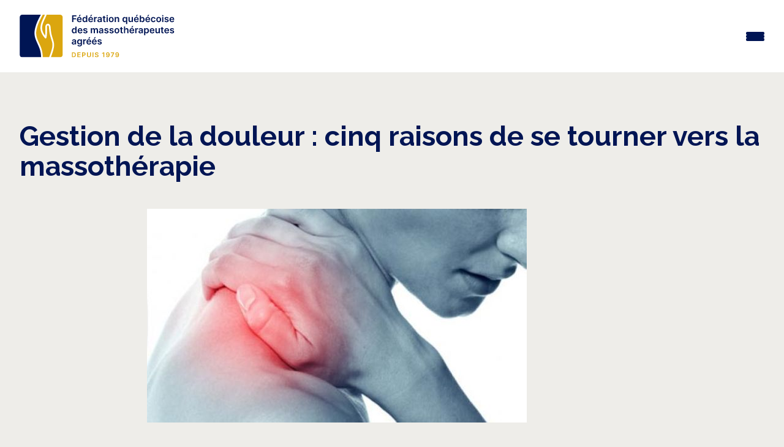

--- FILE ---
content_type: text/html; charset=UTF-8
request_url: https://www.fqm.qc.ca/gestion-de-la-douleur-5-raisons-de-se-tourner-vers-la-massotherapie/
body_size: 19901
content:
<!DOCTYPE html>
<html lang="fr-FR">
<head>
		<meta charset="UTF-8"/>
	<meta http-equiv="X-UA-Compatible" content="IE=edge" />
	<meta name="viewport" content="width=device-width, initial-scale=1" />
	<meta name="facebook-domain-verification" content="7pw5qsifwlp6ij8i1d96qor4c9209j" />
	<link rel="profile" href="http://gmpg.org/xfn/11"/>
	<link rel="pingback" href="https://www.fqm.qc.ca/xmlrpc.php"/>
	<meta name="theme-color" content="#DBA60F" />
	<meta name='robots' content='index, follow, max-image-preview:large, max-snippet:-1, max-video-preview:-1' />

	<!-- This site is optimized with the Yoast SEO Premium plugin v26.6 (Yoast SEO v26.6) - https://yoast.com/wordpress/plugins/seo/ -->
	<title>Gestion de la douleur : cinq raisons de se tourner vers la massothérapie - La FQM</title>
<link data-rocket-prefetch href="https://piwik.fqm.qc.ca" rel="dns-prefetch">
<link data-rocket-prefetch href="https://www.googletagmanager.com" rel="dns-prefetch">
<link data-rocket-prefetch href="https://fonts.googleapis.com" rel="dns-prefetch">
<link data-rocket-prefetch href="https://cdnjs.cloudflare.com" rel="dns-prefetch">
<link data-rocket-prefetch href="https://maps.googleapis.com" rel="dns-prefetch"><link rel="preload" data-rocket-preload as="image" href="https://www.fqm.qc.ca/wp-content/themes/default-bs3/img/template/logo_fqm23.svg" fetchpriority="high">
	<meta name="description" content="Une douleur peut être de catégorie aiguë ou chronique, de type inflammatoire, neuropathique ou mixte et d’intensité faible à sévère." />
	<link rel="canonical" href="https://www.fqm.qc.ca/gestion-de-la-douleur-5-raisons-de-se-tourner-vers-la-massotherapie/" />
	<meta property="og:locale" content="fr_FR" />
	<meta property="og:type" content="article" />
	<meta property="og:title" content="Gestion de la douleur : cinq raisons de se tourner vers la massothérapie" />
	<meta property="og:description" content="Une douleur peut être de catégorie aiguë ou chronique, de type inflammatoire, neuropathique ou mixte et d’intensité faible à sévère." />
	<meta property="og:url" content="https://www.fqm.qc.ca/gestion-de-la-douleur-5-raisons-de-se-tourner-vers-la-massotherapie/" />
	<meta property="og:site_name" content="Fédération québécoise des massothérapeutes agréés (FQM)" />
	<meta property="article:publisher" content="https://www.facebook.com/massotherapie.FQM" />
	<meta property="article:published_time" content="2019-05-24T19:54:37+00:00" />
	<meta property="article:modified_time" content="2021-01-20T16:47:15+00:00" />
	<meta property="og:image" content="https://www.fqm.qc.ca/wp-content/uploads/2019/05/fibromyalgie-douleurs-musculaires_71648_w620.jpg" />
	<meta property="og:image:width" content="620" />
	<meta property="og:image:height" content="349" />
	<meta property="og:image:type" content="image/jpeg" />
	<meta name="author" content="La FQM" />
	<meta name="twitter:card" content="summary_large_image" />
	<meta name="twitter:creator" content="@FederationFQM" />
	<meta name="twitter:site" content="@FederationFQM" />
	<meta name="twitter:label1" content="Écrit par" />
	<meta name="twitter:data1" content="La FQM" />
	<meta name="twitter:label2" content="Durée de lecture estimée" />
	<meta name="twitter:data2" content="3 minutes" />
	<script type="application/ld+json" class="yoast-schema-graph">{"@context":"https://schema.org","@graph":[{"@type":"Article","@id":"https://www.fqm.qc.ca/gestion-de-la-douleur-5-raisons-de-se-tourner-vers-la-massotherapie/#article","isPartOf":{"@id":"https://www.fqm.qc.ca/gestion-de-la-douleur-5-raisons-de-se-tourner-vers-la-massotherapie/"},"author":{"name":"La FQM","@id":"https://www.fqm.qc.ca/#/schema/person/8853b2f9a57ba46e7264219320b5daac"},"headline":"Gestion de la douleur : cinq raisons de se tourner vers la massothérapie","datePublished":"2019-05-24T19:54:37+00:00","dateModified":"2021-01-20T16:47:15+00:00","mainEntityOfPage":{"@id":"https://www.fqm.qc.ca/gestion-de-la-douleur-5-raisons-de-se-tourner-vers-la-massotherapie/"},"wordCount":766,"commentCount":0,"publisher":{"@id":"https://www.fqm.qc.ca/#organization"},"image":{"@id":"https://www.fqm.qc.ca/gestion-de-la-douleur-5-raisons-de-se-tourner-vers-la-massotherapie/#primaryimage"},"thumbnailUrl":"https://www.fqm.qc.ca/wp-content/uploads/2019/05/fibromyalgie-douleurs-musculaires_71648_w620.jpg","articleSection":["Actualités"],"inLanguage":"fr-FR","potentialAction":[{"@type":"CommentAction","name":"Comment","target":["https://www.fqm.qc.ca/gestion-de-la-douleur-5-raisons-de-se-tourner-vers-la-massotherapie/#respond"]}]},{"@type":"WebPage","@id":"https://www.fqm.qc.ca/gestion-de-la-douleur-5-raisons-de-se-tourner-vers-la-massotherapie/","url":"https://www.fqm.qc.ca/gestion-de-la-douleur-5-raisons-de-se-tourner-vers-la-massotherapie/","name":"Gestion de la douleur : cinq raisons de se tourner vers la massothérapie - La FQM","isPartOf":{"@id":"https://www.fqm.qc.ca/#website"},"primaryImageOfPage":{"@id":"https://www.fqm.qc.ca/gestion-de-la-douleur-5-raisons-de-se-tourner-vers-la-massotherapie/#primaryimage"},"image":{"@id":"https://www.fqm.qc.ca/gestion-de-la-douleur-5-raisons-de-se-tourner-vers-la-massotherapie/#primaryimage"},"thumbnailUrl":"https://www.fqm.qc.ca/wp-content/uploads/2019/05/fibromyalgie-douleurs-musculaires_71648_w620.jpg","datePublished":"2019-05-24T19:54:37+00:00","dateModified":"2021-01-20T16:47:15+00:00","description":"Une douleur peut être de catégorie aiguë ou chronique, de type inflammatoire, neuropathique ou mixte et d’intensité faible à sévère.","breadcrumb":{"@id":"https://www.fqm.qc.ca/gestion-de-la-douleur-5-raisons-de-se-tourner-vers-la-massotherapie/#breadcrumb"},"inLanguage":"fr-FR","potentialAction":[{"@type":"ReadAction","target":["https://www.fqm.qc.ca/gestion-de-la-douleur-5-raisons-de-se-tourner-vers-la-massotherapie/"]}]},{"@type":"ImageObject","inLanguage":"fr-FR","@id":"https://www.fqm.qc.ca/gestion-de-la-douleur-5-raisons-de-se-tourner-vers-la-massotherapie/#primaryimage","url":"https://www.fqm.qc.ca/wp-content/uploads/2019/05/fibromyalgie-douleurs-musculaires_71648_w620.jpg","contentUrl":"https://www.fqm.qc.ca/wp-content/uploads/2019/05/fibromyalgie-douleurs-musculaires_71648_w620.jpg","width":620,"height":349,"caption":"douleur"},{"@type":"BreadcrumbList","@id":"https://www.fqm.qc.ca/gestion-de-la-douleur-5-raisons-de-se-tourner-vers-la-massotherapie/#breadcrumb","itemListElement":[{"@type":"ListItem","position":1,"name":"Accueil","item":"https://www.fqm.qc.ca/"},{"@type":"ListItem","position":2,"name":"Blogue","item":"https://www.fqm.qc.ca/actualites/"},{"@type":"ListItem","position":3,"name":"Gestion de la douleur : cinq raisons de se tourner vers la massothérapie"}]},{"@type":"WebSite","@id":"https://www.fqm.qc.ca/#website","url":"https://www.fqm.qc.ca/","name":"Fédération québécoise des massothérapeutes agréés (FQM)","description":"","publisher":{"@id":"https://www.fqm.qc.ca/#organization"},"alternateName":"FQM","potentialAction":[{"@type":"SearchAction","target":{"@type":"EntryPoint","urlTemplate":"https://www.fqm.qc.ca/?s={search_term_string}"},"query-input":{"@type":"PropertyValueSpecification","valueRequired":true,"valueName":"search_term_string"}}],"inLanguage":"fr-FR"},{"@type":"Organization","@id":"https://www.fqm.qc.ca/#organization","name":"Fédération québécoise des massothérapeutes agréés","alternateName":"FQM","url":"https://www.fqm.qc.ca/","logo":{"@type":"ImageObject","inLanguage":"fr-FR","@id":"https://www.fqm.qc.ca/#/schema/logo/image/","url":"https://www.fqm.qc.ca/wp-content/uploads/2023/10/logo_fqm23.svg","contentUrl":"https://www.fqm.qc.ca/wp-content/uploads/2023/10/logo_fqm23.svg","width":482,"height":134,"caption":"Fédération québécoise des massothérapeutes agréés"},"image":{"@id":"https://www.fqm.qc.ca/#/schema/logo/image/"},"sameAs":["https://www.facebook.com/massotherapie.FQM","https://x.com/FederationFQM","https://www.youtube.com/user/FQMmassotherapie"]},{"@type":"Person","@id":"https://www.fqm.qc.ca/#/schema/person/8853b2f9a57ba46e7264219320b5daac","name":"La FQM","image":{"@type":"ImageObject","inLanguage":"fr-FR","@id":"https://www.fqm.qc.ca/#/schema/person/image/","url":"https://secure.gravatar.com/avatar/78ca53deb6944e0e52d17f9f9e001a11511e7ba395557e7214b8ff4a11d786b2?s=96&d=mm&r=g","contentUrl":"https://secure.gravatar.com/avatar/78ca53deb6944e0e52d17f9f9e001a11511e7ba395557e7214b8ff4a11d786b2?s=96&d=mm&r=g","caption":"La FQM"}}]}</script>
	<!-- / Yoast SEO Premium plugin. -->


<link rel='dns-prefetch' href='//maps.googleapis.com' />
<link rel='dns-prefetch' href='//fonts.googleapis.com' />
<link rel='dns-prefetch' href='//cdnjs.cloudflare.com' />
<link rel="alternate" title="oEmbed (JSON)" type="application/json+oembed" href="https://www.fqm.qc.ca/wp-json/oembed/1.0/embed?url=https%3A%2F%2Fwww.fqm.qc.ca%2Fgestion-de-la-douleur-5-raisons-de-se-tourner-vers-la-massotherapie%2F" />
<link rel="alternate" title="oEmbed (XML)" type="text/xml+oembed" href="https://www.fqm.qc.ca/wp-json/oembed/1.0/embed?url=https%3A%2F%2Fwww.fqm.qc.ca%2Fgestion-de-la-douleur-5-raisons-de-se-tourner-vers-la-massotherapie%2F&#038;format=xml" />
<style id='wp-img-auto-sizes-contain-inline-css' type='text/css'>
img:is([sizes=auto i],[sizes^="auto," i]){contain-intrinsic-size:3000px 1500px}
/*# sourceURL=wp-img-auto-sizes-contain-inline-css */
</style>
<style id='classic-theme-styles-inline-css' type='text/css'>
/**
 * These rules are needed for backwards compatibility.
 * They should match the button element rules in the base theme.json file.
 */
.wp-block-button__link {
	color: #ffffff;
	background-color: #32373c;
	border-radius: 9999px; /* 100% causes an oval, but any explicit but really high value retains the pill shape. */

	/* This needs a low specificity so it won't override the rules from the button element if defined in theme.json. */
	box-shadow: none;
	text-decoration: none;

	/* The extra 2px are added to size solids the same as the outline versions.*/
	padding: calc(0.667em + 2px) calc(1.333em + 2px);

	font-size: 1.125em;
}

.wp-block-file__button {
	background: #32373c;
	color: #ffffff;
	text-decoration: none;
}

/*# sourceURL=/wp-includes/css/classic-themes.css */
</style>
<link rel='stylesheet' id='css_site-css' href='https://www.fqm.qc.ca/wp-content/themes/default-bs3/assets/css/style.min.css?ver=2.3.4' type='text/css' media='all' />
<link rel='stylesheet' id='fqm23_css_site-css' href='https://www.fqm.qc.ca/wp-content/themes/default-bs3/assets/css/main.css?ver=2.3.4' type='text/css' media='all' />
<link rel='stylesheet' id='font_inter-css' href='https://fonts.googleapis.com/css2?family=Inter%3Awght%40400%3B500%3B600%3B700&#038;display=swap&#038;ver=6.9' type='text/css' media='all' />
<link rel='stylesheet' id='font_google-css' href='https://fonts.googleapis.com/css2?family=Raleway%3Aital%2Cwght%400%2C300%3B0%2C400%3B0%2C700%3B1%2C400%3B1%2C700&#038;display=swap&#038;ver=6.9' type='text/css' media='all' />
<link rel='stylesheet' id='font_awesome-css' href='https://cdnjs.cloudflare.com/ajax/libs/font-awesome/4.7.0/css/font-awesome.min.css?ver=6.9' type='text/css' media='all' />
<script type="text/javascript" src="https://www.fqm.qc.ca/wp-includes/js/jquery/jquery.js?ver=3.7.1" id="jquery-core-js"></script>
<script type="text/javascript" src="https://www.fqm.qc.ca/wp-includes/js/jquery/jquery-migrate.js?ver=3.4.1" id="jquery-migrate-js"></script>
<link rel="https://api.w.org/" href="https://www.fqm.qc.ca/wp-json/" /><link rel="alternate" title="JSON" type="application/json" href="https://www.fqm.qc.ca/wp-json/wp/v2/posts/35785" /><meta name="generator" content="WPML ver:4.8.6 stt:1,4;" />
<link rel="alternate" hreflang="x-default" href="https://www.fqm.qc.ca/gestion-de-la-douleur-5-raisons-de-se-tourner-vers-la-massotherapie/" />
<link rel="alternate" hreflang="fr" href="https://www.fqm.qc.ca/gestion-de-la-douleur-5-raisons-de-se-tourner-vers-la-massotherapie/" />
<link rel="icon" href="https://www.fqm.qc.ca/wp-content/uploads/2023/06/cropped-favicon-fqm-32x32.png" sizes="32x32" />
<link rel="icon" href="https://www.fqm.qc.ca/wp-content/uploads/2023/06/cropped-favicon-fqm-192x192.png" sizes="192x192" />
<link rel="apple-touch-icon" href="https://www.fqm.qc.ca/wp-content/uploads/2023/06/cropped-favicon-fqm-180x180.png" />
<meta name="msapplication-TileImage" content="https://www.fqm.qc.ca/wp-content/uploads/2023/06/cropped-favicon-fqm-270x270.png" />
		<style type="text/css" id="wp-custom-css">
			.wp-caption {
	background: transparent;
	border:none;
}
.wysiwyg-content img {
	margin-bottom:1rem;
}
.wp-caption p.wp-caption-text {
	font-size:.8rem;
}		</style>
				<script>(function(w,d,s,l,i){w[l]=w[l]||[];w[l].push({'gtm.start':
	new Date().getTime(),event:'gtm.js'});var f=d.getElementsByTagName(s)[0],
	j=d.createElement(s),dl=l!='dataLayer'?'&l='+l:'';j.async=true;j.src=
	'https://www.googletagmanager.com/gtm.js?id='+i+dl;f.parentNode.insertBefore(j,f);
	})(window,document,'script','dataLayer','GTM-P7ZLQDQ');</script>
	
	<!-- Piwik -->
	<script type="text/javascript">
		var _paq = _paq || [];
		/* tracker methods like "setCustomDimension" should be called before "trackPageView" */
		_paq.push(['trackPageView']);
		_paq.push(['enableLinkTracking']);
		(function() {
		var u="//piwik.fqm.qc.ca/";
		_paq.push(['setTrackerUrl', u+'piwik.php']);
		_paq.push(['setSiteId', '1']);
		var d=document, g=d.createElement('script'), s=d.getElementsByTagName('script')[0];
		g.type='text/javascript'; g.async=true; g.defer=true; g.src=u+'piwik.js'; s.parentNode.insertBefore(g,s);
		})();
	</script>
	<noscript><p><img src="//piwik.fqm.qc.ca/piwik.php?idsite=1&rec=1" style="border:0;" alt="" /></p></noscript>
	<!-- End Piwik Code -->
<style id='global-styles-inline-css' type='text/css'>
:root{--wp--preset--aspect-ratio--square: 1;--wp--preset--aspect-ratio--4-3: 4/3;--wp--preset--aspect-ratio--3-4: 3/4;--wp--preset--aspect-ratio--3-2: 3/2;--wp--preset--aspect-ratio--2-3: 2/3;--wp--preset--aspect-ratio--16-9: 16/9;--wp--preset--aspect-ratio--9-16: 9/16;--wp--preset--color--black: #000000;--wp--preset--color--cyan-bluish-gray: #abb8c3;--wp--preset--color--white: #ffffff;--wp--preset--color--pale-pink: #f78da7;--wp--preset--color--vivid-red: #cf2e2e;--wp--preset--color--luminous-vivid-orange: #ff6900;--wp--preset--color--luminous-vivid-amber: #fcb900;--wp--preset--color--light-green-cyan: #7bdcb5;--wp--preset--color--vivid-green-cyan: #00d084;--wp--preset--color--pale-cyan-blue: #8ed1fc;--wp--preset--color--vivid-cyan-blue: #0693e3;--wp--preset--color--vivid-purple: #9b51e0;--wp--preset--gradient--vivid-cyan-blue-to-vivid-purple: linear-gradient(135deg,rgb(6,147,227) 0%,rgb(155,81,224) 100%);--wp--preset--gradient--light-green-cyan-to-vivid-green-cyan: linear-gradient(135deg,rgb(122,220,180) 0%,rgb(0,208,130) 100%);--wp--preset--gradient--luminous-vivid-amber-to-luminous-vivid-orange: linear-gradient(135deg,rgb(252,185,0) 0%,rgb(255,105,0) 100%);--wp--preset--gradient--luminous-vivid-orange-to-vivid-red: linear-gradient(135deg,rgb(255,105,0) 0%,rgb(207,46,46) 100%);--wp--preset--gradient--very-light-gray-to-cyan-bluish-gray: linear-gradient(135deg,rgb(238,238,238) 0%,rgb(169,184,195) 100%);--wp--preset--gradient--cool-to-warm-spectrum: linear-gradient(135deg,rgb(74,234,220) 0%,rgb(151,120,209) 20%,rgb(207,42,186) 40%,rgb(238,44,130) 60%,rgb(251,105,98) 80%,rgb(254,248,76) 100%);--wp--preset--gradient--blush-light-purple: linear-gradient(135deg,rgb(255,206,236) 0%,rgb(152,150,240) 100%);--wp--preset--gradient--blush-bordeaux: linear-gradient(135deg,rgb(254,205,165) 0%,rgb(254,45,45) 50%,rgb(107,0,62) 100%);--wp--preset--gradient--luminous-dusk: linear-gradient(135deg,rgb(255,203,112) 0%,rgb(199,81,192) 50%,rgb(65,88,208) 100%);--wp--preset--gradient--pale-ocean: linear-gradient(135deg,rgb(255,245,203) 0%,rgb(182,227,212) 50%,rgb(51,167,181) 100%);--wp--preset--gradient--electric-grass: linear-gradient(135deg,rgb(202,248,128) 0%,rgb(113,206,126) 100%);--wp--preset--gradient--midnight: linear-gradient(135deg,rgb(2,3,129) 0%,rgb(40,116,252) 100%);--wp--preset--font-size--small: 13px;--wp--preset--font-size--medium: 20px;--wp--preset--font-size--large: 36px;--wp--preset--font-size--x-large: 42px;--wp--preset--spacing--20: 0.44rem;--wp--preset--spacing--30: 0.67rem;--wp--preset--spacing--40: 1rem;--wp--preset--spacing--50: 1.5rem;--wp--preset--spacing--60: 2.25rem;--wp--preset--spacing--70: 3.38rem;--wp--preset--spacing--80: 5.06rem;--wp--preset--shadow--natural: 6px 6px 9px rgba(0, 0, 0, 0.2);--wp--preset--shadow--deep: 12px 12px 50px rgba(0, 0, 0, 0.4);--wp--preset--shadow--sharp: 6px 6px 0px rgba(0, 0, 0, 0.2);--wp--preset--shadow--outlined: 6px 6px 0px -3px rgb(255, 255, 255), 6px 6px rgb(0, 0, 0);--wp--preset--shadow--crisp: 6px 6px 0px rgb(0, 0, 0);}:where(.is-layout-flex){gap: 0.5em;}:where(.is-layout-grid){gap: 0.5em;}body .is-layout-flex{display: flex;}.is-layout-flex{flex-wrap: wrap;align-items: center;}.is-layout-flex > :is(*, div){margin: 0;}body .is-layout-grid{display: grid;}.is-layout-grid > :is(*, div){margin: 0;}:where(.wp-block-columns.is-layout-flex){gap: 2em;}:where(.wp-block-columns.is-layout-grid){gap: 2em;}:where(.wp-block-post-template.is-layout-flex){gap: 1.25em;}:where(.wp-block-post-template.is-layout-grid){gap: 1.25em;}.has-black-color{color: var(--wp--preset--color--black) !important;}.has-cyan-bluish-gray-color{color: var(--wp--preset--color--cyan-bluish-gray) !important;}.has-white-color{color: var(--wp--preset--color--white) !important;}.has-pale-pink-color{color: var(--wp--preset--color--pale-pink) !important;}.has-vivid-red-color{color: var(--wp--preset--color--vivid-red) !important;}.has-luminous-vivid-orange-color{color: var(--wp--preset--color--luminous-vivid-orange) !important;}.has-luminous-vivid-amber-color{color: var(--wp--preset--color--luminous-vivid-amber) !important;}.has-light-green-cyan-color{color: var(--wp--preset--color--light-green-cyan) !important;}.has-vivid-green-cyan-color{color: var(--wp--preset--color--vivid-green-cyan) !important;}.has-pale-cyan-blue-color{color: var(--wp--preset--color--pale-cyan-blue) !important;}.has-vivid-cyan-blue-color{color: var(--wp--preset--color--vivid-cyan-blue) !important;}.has-vivid-purple-color{color: var(--wp--preset--color--vivid-purple) !important;}.has-black-background-color{background-color: var(--wp--preset--color--black) !important;}.has-cyan-bluish-gray-background-color{background-color: var(--wp--preset--color--cyan-bluish-gray) !important;}.has-white-background-color{background-color: var(--wp--preset--color--white) !important;}.has-pale-pink-background-color{background-color: var(--wp--preset--color--pale-pink) !important;}.has-vivid-red-background-color{background-color: var(--wp--preset--color--vivid-red) !important;}.has-luminous-vivid-orange-background-color{background-color: var(--wp--preset--color--luminous-vivid-orange) !important;}.has-luminous-vivid-amber-background-color{background-color: var(--wp--preset--color--luminous-vivid-amber) !important;}.has-light-green-cyan-background-color{background-color: var(--wp--preset--color--light-green-cyan) !important;}.has-vivid-green-cyan-background-color{background-color: var(--wp--preset--color--vivid-green-cyan) !important;}.has-pale-cyan-blue-background-color{background-color: var(--wp--preset--color--pale-cyan-blue) !important;}.has-vivid-cyan-blue-background-color{background-color: var(--wp--preset--color--vivid-cyan-blue) !important;}.has-vivid-purple-background-color{background-color: var(--wp--preset--color--vivid-purple) !important;}.has-black-border-color{border-color: var(--wp--preset--color--black) !important;}.has-cyan-bluish-gray-border-color{border-color: var(--wp--preset--color--cyan-bluish-gray) !important;}.has-white-border-color{border-color: var(--wp--preset--color--white) !important;}.has-pale-pink-border-color{border-color: var(--wp--preset--color--pale-pink) !important;}.has-vivid-red-border-color{border-color: var(--wp--preset--color--vivid-red) !important;}.has-luminous-vivid-orange-border-color{border-color: var(--wp--preset--color--luminous-vivid-orange) !important;}.has-luminous-vivid-amber-border-color{border-color: var(--wp--preset--color--luminous-vivid-amber) !important;}.has-light-green-cyan-border-color{border-color: var(--wp--preset--color--light-green-cyan) !important;}.has-vivid-green-cyan-border-color{border-color: var(--wp--preset--color--vivid-green-cyan) !important;}.has-pale-cyan-blue-border-color{border-color: var(--wp--preset--color--pale-cyan-blue) !important;}.has-vivid-cyan-blue-border-color{border-color: var(--wp--preset--color--vivid-cyan-blue) !important;}.has-vivid-purple-border-color{border-color: var(--wp--preset--color--vivid-purple) !important;}.has-vivid-cyan-blue-to-vivid-purple-gradient-background{background: var(--wp--preset--gradient--vivid-cyan-blue-to-vivid-purple) !important;}.has-light-green-cyan-to-vivid-green-cyan-gradient-background{background: var(--wp--preset--gradient--light-green-cyan-to-vivid-green-cyan) !important;}.has-luminous-vivid-amber-to-luminous-vivid-orange-gradient-background{background: var(--wp--preset--gradient--luminous-vivid-amber-to-luminous-vivid-orange) !important;}.has-luminous-vivid-orange-to-vivid-red-gradient-background{background: var(--wp--preset--gradient--luminous-vivid-orange-to-vivid-red) !important;}.has-very-light-gray-to-cyan-bluish-gray-gradient-background{background: var(--wp--preset--gradient--very-light-gray-to-cyan-bluish-gray) !important;}.has-cool-to-warm-spectrum-gradient-background{background: var(--wp--preset--gradient--cool-to-warm-spectrum) !important;}.has-blush-light-purple-gradient-background{background: var(--wp--preset--gradient--blush-light-purple) !important;}.has-blush-bordeaux-gradient-background{background: var(--wp--preset--gradient--blush-bordeaux) !important;}.has-luminous-dusk-gradient-background{background: var(--wp--preset--gradient--luminous-dusk) !important;}.has-pale-ocean-gradient-background{background: var(--wp--preset--gradient--pale-ocean) !important;}.has-electric-grass-gradient-background{background: var(--wp--preset--gradient--electric-grass) !important;}.has-midnight-gradient-background{background: var(--wp--preset--gradient--midnight) !important;}.has-small-font-size{font-size: var(--wp--preset--font-size--small) !important;}.has-medium-font-size{font-size: var(--wp--preset--font-size--medium) !important;}.has-large-font-size{font-size: var(--wp--preset--font-size--large) !important;}.has-x-large-font-size{font-size: var(--wp--preset--font-size--x-large) !important;}
/*# sourceURL=global-styles-inline-css */
</style>
<style id='core-block-supports-inline-css' type='text/css'>
/**
 * Core styles: block-supports
 */

/*# sourceURL=core-block-supports-inline-css */
</style>
<style id="rocket-lazyrender-inline-css">[data-wpr-lazyrender] {content-visibility: auto;}</style><meta name="generator" content="WP Rocket 3.20.2" data-wpr-features="wpr_preconnect_external_domains wpr_automatic_lazy_rendering wpr_oci wpr_image_dimensions wpr_preload_links wpr_desktop" /></head>

<body class="wp-singular post-template-default single single-post postid-35785 single-format-standard wp-theme-default-bs3 lang-fr ancestor-35785 unknown_browser">
		<noscript><iframe src="https://www.googletagmanager.com/ns.html?id=GTM-P7ZLQDQ" height="0" width="0" style="display:none;visibility:hidden"></iframe></noscript>
	<header  class="fqm23_header">

		<div  class="fqm23_header_top">
			<div  class="fqm23_container">

				<ul class="fqm23_header_top_menu">
					<li id="menu-item-178" class="menu-item menu-item-type-custom menu-item-object-custom menu-item-178"><a target="_blank" href="https://fondationfm.com/" data-pageid="178">La fondation</a></li>
<li id="menu-item-179" class="bold menu-item-hightlight menu-item menu-item-type-custom menu-item-object-custom menu-item-179"><a target="_blank" href="https://extranet.fqm.qc.ca/" data-pageid="179">Portail membres et assureurs</a></li>
<li id="menu-item-77572" class="menu-item menu-item-type-post_type_archive menu-item-object-annonce menu-item-77572"><a href="https://www.fqm.qc.ca/annonces/" data-pageid="-203">Annonces</a></li>
<li id="menu-item-180" class="menu-item menu-item-type-post_type menu-item-object-page menu-item-180"><a href="https://www.fqm.qc.ca/nous-joindre/" data-pageid="7">Nous joindre</a></li>
					<li><form class="clearfix search_form" id="frm_wpseach" role="search" method="get" action="https://www.fqm.qc.ca/" autocomplete="off">
	<div class="input-wrap">
		<input id="s" type="text" name="s" class="keyword search_input" placeholder="Rechercher" />
		<button type="submit" id="searchsubmit" name="submit" class="search_submit"><i class="fa fa-search"></i></button>
	</div>
</form></li>
					<li><a href="https://www.fqm.qc.ca/en/" style="background-image:none;"><span class="shadow" style="cursor:pointer;">English</span></a></li>
				</ul>
			</div>
		</div>

		<div  class="fqm23_header_bottom">
			<div  class="fqm23_container">
				<a href="https://www.fqm.qc.ca/" title="Fédération québécoise des massothérapeutes agréés (FQM)" rel="home" class="logo-main">
					<img fetchpriority="high" class="fqm23_header_logo" width="190px" height="78px" src="https://www.fqm.qc.ca/wp-content/themes/default-bs3/img/template/logo_fqm23.svg" alt="Fédération québécoise des massothérapeutes agréés (FQM)" />
					<img class="fqm23_header_logo_mobile" width="50px" height="85px" src="https://www.fqm.qc.ca/wp-content/themes/default-bs3/img/template/logo_fqm_small_23.svg" alt="Fédération québécoise des massothérapeutes agréés (FQM)" />
				</a>
				<div class="sub_top_menu_icons">
					<div class="fqm23_header_search">
						<a href="/fr/?s="><img width="512" height="512" src="https://www.fqm.qc.ca/wp-content/themes/default-bs3/img/icons/icon_search.svg"></a>
					</div>
					<div class="fqm23_header_lang"><a href="https://www.fqm.qc.ca/en/">en</a></div>
					<div class="fqm23_header_burger js-burger"><span></span><span></span><span></span></div>
				</div>

				<ul class="fqm23_header_bottom_menu ">
					<li id="menu-item-75373" class="show-small-devices menu-item menu-item-type-custom menu-item-object-custom menu-item-75373"><a href="/" data-pageid="75373">Accueil</a></li>
<li id="menu-item-181" class="menu-item menu-item-type-post_type menu-item-object-page menu-item-has-children menu-item-181"><a href="https://www.fqm.qc.ca/la-fqm/" data-pageid="99" data-thumbimg="https://www.fqm.qc.ca/wp-content/uploads/2023/09/shutterstock_1857772795-880x500.jpg">La FQM</a>
<div class="sub-menu-container clearfix"><img src="" class="megamenu-thumb"/><ul class="sub-menu clearfix">
	<li id="menu-item-75142" class="menu-item menu-item-type-post_type menu-item-object-page menu-item-75142"><a href="https://www.fqm.qc.ca/la-fqm/mission-vision/" data-pageid="74662">Mission et vision</a></li>
	<li id="menu-item-184" class="menu-item menu-item-type-post_type menu-item-object-page menu-item-184"><a href="https://www.fqm.qc.ca/la-fqm/historique-de-la-federation-quebecoise-des-massotherapeutes/" data-pageid="108" data-thumbimg="https://www.fqm.qc.ca/wp-content/uploads/2023/03/Historique-1.png">Historique</a></li>
	<li id="menu-item-3612" class="menu-item menu-item-type-post_type menu-item-object-page menu-item-3612"><a href="https://www.fqm.qc.ca/la-fqm/valeurs-de-la-fqm/" data-pageid="3605">Valeurs de la FQM</a></li>
	<li id="menu-item-75003" class="menu-item menu-item-type-post_type menu-item-object-page menu-item-75003"><a href="https://www.fqm.qc.ca/projet-dordre-professionnel-en-massotherapie/" data-pageid="74545">Projet d’ordre professionnel en massothérapie</a></li>
	<li id="menu-item-860" class="menu-item menu-item-type-post_type menu-item-object-page menu-item-860"><a href="https://www.fqm.qc.ca/la-fqm/engagement-social-fondation-de-la-massotherapie/" data-pageid="857">Engagement social de la Fondation de la massothérapie</a></li>
	<li id="menu-item-186" class="menu-item menu-item-type-post_type menu-item-object-page menu-item-186"><a href="https://www.fqm.qc.ca/la-fqm/certification-iso-9001-2015/" data-pageid="110">Certification ISO 9001:2015</a></li>
	<li id="menu-item-34213" class="menu-item menu-item-type-post_type menu-item-object-page menu-item-34213"><a href="https://www.fqm.qc.ca/la-fqm/quebec-performance-award/" data-pageid="34203" data-thumbimg="https://www.fqm.qc.ca/wp-content/uploads/2018/11/PPQ-Sceaux_Mention_COUL-880x500.jpg">Prix performance Québec</a></li>
	<li id="menu-item-187" class="menu-item menu-item-type-post_type menu-item-object-page menu-item-187"><a href="https://www.fqm.qc.ca/la-fqm/conseil-admin/" data-pageid="111" data-thumbimg="https://www.fqm.qc.ca/wp-content/uploads/2017/04/Sans-titre20.png">Conseil d’administration</a></li>
	<li id="menu-item-188" class="menu-item menu-item-type-post_type menu-item-object-page menu-item-188"><a href="https://www.fqm.qc.ca/la-fqm/equipe/" data-pageid="112">Équipe</a></li>
</ul></div>
</li>
<li id="menu-item-191" class="menu-item menu-item-type-post_type menu-item-object-page menu-item-has-children menu-item-191"><a href="https://www.fqm.qc.ca/massotherapie/" data-pageid="100" data-thumbimg="https://www.fqm.qc.ca/wp-content/uploads/2025/10/tete-880x500.jpeg">Massothérapie</a>
<div class="sub-menu-container clearfix"><img src="" class="megamenu-thumb"/><ul class="sub-menu clearfix">
	<li id="menu-item-193" class="menu-item menu-item-type-post_type menu-item-object-page menu-item-193"><a href="https://www.fqm.qc.ca/massotherapie/definition/" data-pageid="116">Qu’est-ce que la massothérapie ?</a></li>
	<li id="menu-item-65955" class="menu-item menu-item-type-post_type menu-item-object-page menu-item-65955"><a href="https://www.fqm.qc.ca/massotherapie/kinesitherapie/" data-pageid="65896">Qu’est-ce que la kinésithérapie ?</a></li>
	<li id="menu-item-66439" class="menu-item menu-item-type-post_type menu-item-object-page menu-item-66439"><a href="https://www.fqm.qc.ca/massotherapie/la-massotherapie-en-oncologie/" data-pageid="66435">La massothérapie en oncologie</a></li>
	<li id="menu-item-195" class="menu-item menu-item-type-post_type menu-item-object-page menu-item-195"><a href="https://www.fqm.qc.ca/massotherapie/seance/" data-pageid="118">La séance de massothérapie</a></li>
	<li id="menu-item-196" class="menu-item menu-item-type-post_type menu-item-object-page menu-item-196"><a href="https://www.fqm.qc.ca/massotherapie/techniques/" data-pageid="119" data-thumbimg="https://www.fqm.qc.ca/wp-content/uploads/2017/04/FF11525-880x500.jpg">Les techniques de base en massothérapie</a></li>
	<li id="menu-item-67021" class="menu-item menu-item-type-post_type menu-item-object-page menu-item-67021"><a href="https://www.fqm.qc.ca/massotherapie/techniques-complementaires/" data-pageid="66992">Les techniques complémentaires</a></li>
	<li id="menu-item-197" class="menu-item menu-item-type-post_type menu-item-object-page menu-item-197"><a href="https://www.fqm.qc.ca/massotherapie/bienfaits/" data-pageid="120">Les bienfaits de la massothérapie</a></li>
	<li id="menu-item-194" class="menu-item menu-item-type-post_type menu-item-object-page menu-item-194"><a href="https://www.fqm.qc.ca/massotherapie/formation/" data-pageid="117">La formation en massothérapie</a></li>
	<li id="menu-item-198" class="menu-item menu-item-type-post_type menu-item-object-page menu-item-198"><a href="https://www.fqm.qc.ca/massotherapie/comment-choisir/" data-pageid="121">Comment choisir un massothérapeute ?</a></li>
	<li id="menu-item-34323" class="menu-item menu-item-type-post_type menu-item-object-page menu-item-34323"><a href="https://www.fqm.qc.ca/massotherapie/la-massotherapie-adaptee-a-differentes-conditions-de-sante/" data-pageid="34302">La massothérapie adaptée à différentes conditions de santé</a></li>
	<li id="menu-item-199" class="menu-item menu-item-type-post_type menu-item-object-page menu-item-199"><a href="https://www.fqm.qc.ca/massotherapie/assurances-remboursement/" data-pageid="122">Assurances et remboursement</a></li>
	<li id="menu-item-36768" class="menu-item menu-item-type-post_type menu-item-object-page menu-item-36768"><a href="https://www.fqm.qc.ca/appellations-pour-les-membres-de-la-fqm/" data-pageid="36765" data-thumbimg="https://www.fqm.qc.ca/wp-content/uploads/2023/09/L_FQM_RGB_1979_Ocre-1-880x500.png">Appellations pour les membres de la FQM</a></li>
	<li id="menu-item-1004" class="menu-item menu-item-type-post_type menu-item-object-page menu-item-1004"><a href="https://www.fqm.qc.ca/massotherapie/portail-reserve-aux-assureurs/" data-pageid="1001">Portail réservé aux assureurs</a></li>
	<li id="menu-item-200" class="menu-item menu-item-type-post_type menu-item-object-page menu-item-200"><a href="https://www.fqm.qc.ca/massotherapie/faq/" data-pageid="123">FAQ</a></li>
</ul></div>
</li>
<li id="menu-item-201" class="menu-item menu-item-type-post_type menu-item-object-page menu-item-has-children menu-item-201"><a href="https://www.fqm.qc.ca/protection-public/" data-pageid="101" data-thumbimg="https://www.fqm.qc.ca/wp-content/uploads/2017/04/AD2U4111-880x500.jpg">Protection du public</a>
<div class="sub-menu-container clearfix"><img src="" class="megamenu-thumb"/><ul class="sub-menu clearfix">
	<li id="menu-item-202" class="menu-item menu-item-type-post_type menu-item-object-page menu-item-202"><a href="https://www.fqm.qc.ca/protection-public/reglementation/" data-pageid="137">Absence de règlementation en massothérapie</a></li>
	<li id="menu-item-1319" class="menu-item menu-item-type-post_type menu-item-object-page menu-item-1319"><a href="https://www.fqm.qc.ca/protection-public/deontologie/" data-pageid="441" data-thumbimg="https://www.fqm.qc.ca/wp-content/uploads/2024/01/Capture-decran-2024-01-08-143532-707x500.png">Code de déontologie</a></li>
	<li id="menu-item-205" class="menu-item menu-item-type-post_type menu-item-object-page menu-item-205"><a href="https://www.fqm.qc.ca/protection-public/enquete/" data-pageid="140">Demande et processus d’enquête</a></li>
	<li id="menu-item-207" class="menu-item menu-item-type-post_type menu-item-object-page menu-item-207"><a href="https://www.fqm.qc.ca/protection-public/decisions-jugements/" data-pageid="142">Décisions et jugements</a></li>
	<li id="menu-item-204" class="menu-item menu-item-type-post_type menu-item-object-page menu-item-204"><a href="https://www.fqm.qc.ca/protection-public/surveillance/" data-pageid="139">Surveillance de la pratique</a></li>
	<li id="menu-item-208" class="menu-item menu-item-type-post_type menu-item-object-page menu-item-208"><a href="https://www.fqm.qc.ca/protection-public/acces-information/" data-pageid="143">Accès à l’information</a></li>
</ul></div>
</li>
<li id="menu-item-209" class="menu-item menu-item-type-post_type menu-item-object-page menu-item-has-children menu-item-209"><a href="https://www.fqm.qc.ca/membres/" data-pageid="102" data-thumbimg="https://www.fqm.qc.ca/wp-content/uploads/2017/04/1688072_10151999044137116_1100983236_n.jpg">Membres</a>
<div class="sub-menu-container clearfix"><img src="" class="megamenu-thumb"/><ul class="sub-menu clearfix">
	<li id="menu-item-715" class="menu-item menu-item-type-post_type menu-item-object-page menu-item-715"><a href="https://www.fqm.qc.ca/membres/guichet-info-massotherapie/" data-pageid="713">Guichet Info-Massothérapie</a></li>
	<li id="menu-item-931" class="menu-item menu-item-type-post_type menu-item-object-page menu-item-931"><a href="https://www.fqm.qc.ca/membres/capsules-de-formation/" data-pageid="929">Capsules de formation en ligne</a></li>
	<li id="menu-item-944" class="menu-item menu-item-type-post_type menu-item-object-page menu-item-944"><a href="https://www.fqm.qc.ca/membres/assurances-professionnelles/" data-pageid="942">Assurances pour nos membres</a></li>
	<li id="menu-item-67477" class="menu-item menu-item-type-post_type menu-item-object-page menu-item-67477"><a href="https://www.fqm.qc.ca/membres/reconnaissance-des-acquis/" data-pageid="67449">Reconnaissance des acquis</a></li>
	<li id="menu-item-940" class="menu-item menu-item-type-post_type menu-item-object-page menu-item-940"><a href="https://www.fqm.qc.ca/membres/recus-dassurance-gratuits/" data-pageid="935">Reçus d’assurance gratuits</a></li>
	<li id="menu-item-2074" class="menu-item menu-item-type-post_type menu-item-object-page menu-item-2074"><a href="https://www.fqm.qc.ca/membres/recus-informatises/" data-pageid="2067">Reçus informatisés</a></li>
	<li id="menu-item-67176" class="menu-item menu-item-type-post_type menu-item-object-page menu-item-67176"><a href="https://www.fqm.qc.ca/membres/dossiers-clients-informatises/" data-pageid="67174">Dossier client et questionnaire santé informatisés</a></li>
	<li id="menu-item-67881" class="menu-item menu-item-type-post_type menu-item-object-page menu-item-67881"><a href="https://www.fqm.qc.ca/membres/formation-gratuite-en-hygiene-et-asepsie/" data-pageid="66504">Formation gratuite en hygiène et asepsie</a></li>
	<li id="menu-item-2635" class="menu-item menu-item-type-post_type menu-item-object-page menu-item-2635"><a href="https://www.fqm.qc.ca/membres/service-ereclamations-de-telus-sante/" data-pageid="2631" data-thumbimg="https://www.fqm.qc.ca/wp-content/uploads/2023/04/ereclamation-telus-sante.png">Service eRéclamations de TELUS Santé</a></li>
	<li id="menu-item-66498" class="menu-item menu-item-type-post_type menu-item-object-page menu-item-66498"><a href="https://www.fqm.qc.ca/membres/le-groupe-facebook-ma-fqm/" data-pageid="66494">Le groupe Facebook Ma FQM</a></li>
	<li id="menu-item-711" class="menu-item menu-item-type-post_type menu-item-object-page menu-item-711"><a href="https://www.fqm.qc.ca/membres/mentorat/" data-pageid="707" data-thumbimg="https://www.fqm.qc.ca/wp-content/uploads/2023/04/Mentorat-v2-880x500.jpg">Mentorat</a></li>
	<li id="menu-item-3108" class="menu-item menu-item-type-post_type menu-item-object-page menu-item-3108"><a href="https://www.fqm.qc.ca/membres/marketing-et-la-gestion-dentreprise/" data-pageid="3099">Marketing et la gestion de l’entreprise</a></li>
	<li id="menu-item-433" class="menu-item menu-item-type-post_type menu-item-object-page menu-item-433"><a href="https://www.fqm.qc.ca/membres/formation/" data-pageid="432">La formation en massothérapie</a></li>
	<li id="menu-item-213" class="menu-item menu-item-type-post_type menu-item-object-page menu-item-213"><a href="https://www.fqm.qc.ca/membres/encadrement-professionnel/" data-pageid="157">Encadrement professionnel</a></li>
	<li id="menu-item-2263" class="menu-item menu-item-type-post_type menu-item-object-page menu-item-2263"><a href="https://www.fqm.qc.ca/membres/le-massager/" data-pageid="2261" data-thumbimg="https://www.fqm.qc.ca/wp-content/uploads/2015/02/home-cta2-600x500.jpg">Le Massager</a></li>
	<li id="menu-item-761" class="menu-item menu-item-type-post_type menu-item-object-page menu-item-761"><a href="https://www.fqm.qc.ca/membres/bibliotheque/" data-pageid="470">Bibliothèque</a></li>
	<li id="menu-item-1372" class="menu-item menu-item-type-post_type menu-item-object-page menu-item-1372"><a href="https://www.fqm.qc.ca/membres/petites-annonces/" data-pageid="1370">Petites annonces</a></li>
	<li id="menu-item-81329" class="menu-item menu-item-type-post_type menu-item-object-page menu-item-81329"><a href="https://www.fqm.qc.ca/votre-cotisation-annuelle-moitie-prix-ou-gratuite/" data-pageid="35669">Promotion Invite un·e collègue</a></li>
</ul></div>
</li>
<li id="menu-item-214" class="hide menu-item menu-item-type-post_type menu-item-object-page menu-item-has-children menu-item-214"><a href="https://www.fqm.qc.ca/etudiants/" data-pageid="103" data-thumbimg="https://www.fqm.qc.ca/wp-content/uploads/2017/04/Sans-titre-814x500.png">Étudiants</a>
<div class="sub-menu-container clearfix"><img src="" class="megamenu-thumb"/><ul class="sub-menu clearfix">
	<li id="menu-item-216" class="menu-item menu-item-type-post_type menu-item-object-page menu-item-216"><a href="https://www.fqm.qc.ca/etudiants/avantages/" data-pageid="162" data-thumbimg="https://www.fqm.qc.ca/wp-content/uploads/2017/04/fqm_040-880x500.jpg">Les avantages</a></li>
	<li id="menu-item-431" class="menu-item menu-item-type-taxonomy menu-item-object-category current-post-ancestor current-menu-parent current-post-parent menu-item-431"><a href="https://www.fqm.qc.ca/category/actualites/" data-pageid="5">Actualités</a></li>
	<li id="menu-item-339" class="menu-item menu-item-type-post_type_archive menu-item-object-cpt_ecoles menu-item-339"><a href="https://www.fqm.qc.ca/ecoles-accreditees/" data-pageid="-76">Liste des écoles accréditées</a></li>
</ul></div>
</li>
<li id="menu-item-218" class="menu-item menu-item-type-post_type menu-item-object-page menu-item-has-children menu-item-218"><a href="https://www.fqm.qc.ca/devenir-membre/" data-pageid="104" data-thumbimg="https://www.fqm.qc.ca/wp-content/uploads/2017/04/Sans-titre3-880x500.png">Devenir membre</a>
<div class="sub-menu-container clearfix"><img src="" class="megamenu-thumb"/><ul class="sub-menu clearfix">
	<li id="menu-item-962" class="menu-item menu-item-type-post_type menu-item-object-page menu-item-962"><a href="https://www.fqm.qc.ca/devenir-membre/pourquoi-choisir-la-fqm/" data-pageid="960" data-thumbimg="https://www.fqm.qc.ca/wp-content/uploads/2023/01/BNQ_LogoCS_ISO9001-FR_CMYK-e1674678549388.jpg">Pourquoi choisir la FQM ?</a></li>
	<li id="menu-item-219" class="menu-item menu-item-type-post_type menu-item-object-page menu-item-219"><a href="https://www.fqm.qc.ca/devenir-membre/avantages/" data-pageid="167">Les avantages</a></li>
	<li id="menu-item-70514" class="menu-item menu-item-type-post_type menu-item-object-page menu-item-70514"><a href="https://www.fqm.qc.ca/devenir-membre/devenez-massotherapeute-agree-e/" data-pageid="70507">Devenez massothérapeute agréé·e</a></li>
	<li id="menu-item-220" class="menu-item menu-item-type-post_type menu-item-object-page menu-item-220"><a href="https://www.fqm.qc.ca/devenir-membre/procedures-adhesion/" data-pageid="168">Procédures d’adhésion à la FQM</a></li>
	<li id="menu-item-67029" class="menu-item menu-item-type-post_type menu-item-object-page menu-item-67029"><a href="https://www.fqm.qc.ca/devenir-membre/temoignages/" data-pageid="66814">Témoignages</a></li>
	<li id="menu-item-221" class="menu-item menu-item-type-post_type menu-item-object-page menu-item-221"><a href="https://www.fqm.qc.ca/devenir-membre/finissants-ecoles-non-accredites/" data-pageid="169">Étudiants finissants des écoles non accréditées</a></li>
	<li id="menu-item-222" class="menu-item menu-item-type-post_type menu-item-object-page menu-item-222"><a href="https://www.fqm.qc.ca/devenir-membre/equivalence-hors-quebec/" data-pageid="170">Massothérapeutes diplômés hors Québec</a></li>
	<li id="menu-item-338" class="menu-item menu-item-type-post_type_archive menu-item-object-cpt_ecoles menu-item-338"><a href="https://www.fqm.qc.ca/ecoles-accreditees/" data-pageid="-76">Liste des écoles accréditées</a></li>
	<li id="menu-item-215" class="menu-item menu-item-type-post_type menu-item-object-page menu-item-215"><a href="https://www.fqm.qc.ca/etudiants/statut-membre-etudiant/" data-pageid="161">Le statut de membre étudiant</a></li>
	<li id="menu-item-217" class="menu-item menu-item-type-post_type menu-item-object-page menu-item-217"><a href="https://www.fqm.qc.ca/etudiants/inscription/" data-pageid="163">Devenir membre étudiant</a></li>
	<li id="menu-item-1035" class="menu-item menu-item-type-post_type menu-item-object-page menu-item-1035"><a href="https://www.fqm.qc.ca/etudiants/perspective-demploi-massotherapie/" data-pageid="1033">Perspectives d’emploi en massothérapie</a></li>
</ul></div>
</li>
<li id="menu-item-94" class="menu-item menu-item-type-post_type menu-item-object-page current_page_parent menu-item-94"><a href="https://www.fqm.qc.ca/actualites/" data-pageid="4" data-thumbimg="https://www.fqm.qc.ca/wp-content/uploads/2018/05/Sans-titre-6-1-800x500.png">Actualités</a></li>
<li id="menu-item-38161" class="menu-item menu-item-type-custom menu-item-object-custom menu-item-38161"><a href="/le-massager/" data-pageid="38161">Le Massager</a></li>
<li id="menu-item-71398" class="show-small-devices menu-item menu-item-type-post_type menu-item-object-page menu-item-71398"><a href="https://www.fqm.qc.ca/covid-19/" data-pageid="64645">COVID-19</a></li>
<li id="menu-item-1624" class="show-small-devices menu-item menu-item-type-custom menu-item-object-custom menu-item-1624"><a target="_blank" href="https://fondationfm.com/" data-pageid="1624">La fondation</a></li>
<li id="menu-item-1625" class="show-small-devices menu-item menu-item-type-custom menu-item-object-custom menu-item-1625"><a target="_blank" href="https://extranet.fqm.qc.ca/" data-pageid="1625">Portail membres</a></li>
<li id="menu-item-1626" class="show-small-devices menu-item menu-item-type-custom menu-item-object-custom menu-item-1626"><a target="_blank" href="https://extranet.fqm.qc.ca/assureur" data-pageid="1626">Portail assureurs</a></li>
<li id="menu-item-609" class="show-small-devices menu-item menu-item-type-post_type menu-item-object-page menu-item-609"><a href="https://www.fqm.qc.ca/nous-joindre/" data-pageid="7">Nous joindre</a></li>
					<li class="menu-item show-small-devices"><a href="https://www.fqm.qc.ca/en/" style="background-image:none;"><span class="shadow" style="cursor:pointer;">English</span></a></li>
				</ul>
				<ul class="fqm23_header_mobile_menu show-small-devices">
					<li id="menu-item-77089" class="menu-item menu-item-type-custom menu-item-object-custom menu-item-77089"><a href="/" data-pageid="77089">Accueil</a></li>
<li id="menu-item-77090" class="menu-item menu-item-type-post_type menu-item-object-page menu-item-has-children menu-item-77090"><a href="https://www.fqm.qc.ca/la-fqm/" data-pageid="99" data-thumbimg="https://www.fqm.qc.ca/wp-content/uploads/2023/09/shutterstock_1857772795-880x500.jpg">La FQM</a>
<div class="sub-menu-container clearfix"><img src="" class="megamenu-thumb"/><ul class="sub-menu clearfix">
	<li id="menu-item-77092" class="menu-item menu-item-type-post_type menu-item-object-page menu-item-77092"><a href="https://www.fqm.qc.ca/la-fqm/mission-vision/" data-pageid="74662">Mission et vision</a></li>
	<li id="menu-item-77093" class="menu-item menu-item-type-post_type menu-item-object-page menu-item-77093"><a href="https://www.fqm.qc.ca/la-fqm/historique-de-la-federation-quebecoise-des-massotherapeutes/" data-pageid="108" data-thumbimg="https://www.fqm.qc.ca/wp-content/uploads/2023/03/Historique-1.png">Historique</a></li>
	<li id="menu-item-77094" class="menu-item menu-item-type-post_type menu-item-object-page menu-item-77094"><a href="https://www.fqm.qc.ca/la-fqm/valeurs-de-la-fqm/" data-pageid="3605">Valeurs de la FQM</a></li>
	<li id="menu-item-77095" class="menu-item menu-item-type-post_type menu-item-object-page menu-item-77095"><a href="https://www.fqm.qc.ca/projet-dordre-professionnel-en-massotherapie/" data-pageid="74545">Projet d’ordre professionnel en massothérapie</a></li>
	<li id="menu-item-77096" class="menu-item menu-item-type-post_type menu-item-object-page menu-item-77096"><a href="https://www.fqm.qc.ca/la-fqm/engagement-social-fondation-de-la-massotherapie/" data-pageid="857">Engagement social de la Fondation de la massothérapie</a></li>
	<li id="menu-item-77098" class="menu-item menu-item-type-post_type menu-item-object-page menu-item-77098"><a href="https://www.fqm.qc.ca/la-fqm/certification-iso-9001-2015/" data-pageid="110">Certification ISO 9001:2015</a></li>
	<li id="menu-item-77099" class="menu-item menu-item-type-post_type menu-item-object-page menu-item-77099"><a href="https://www.fqm.qc.ca/la-fqm/quebec-performance-award/" data-pageid="34203" data-thumbimg="https://www.fqm.qc.ca/wp-content/uploads/2018/11/PPQ-Sceaux_Mention_COUL-880x500.jpg">Prix performance Québec</a></li>
	<li id="menu-item-77100" class="menu-item menu-item-type-post_type menu-item-object-page menu-item-77100"><a href="https://www.fqm.qc.ca/la-fqm/conseil-admin/" data-pageid="111" data-thumbimg="https://www.fqm.qc.ca/wp-content/uploads/2017/04/Sans-titre20.png">Conseil d’administration</a></li>
	<li id="menu-item-77091" class="menu-item menu-item-type-post_type menu-item-object-page menu-item-77091"><a href="https://www.fqm.qc.ca/la-fqm/equipe/" data-pageid="112">Équipe</a></li>
</ul></div>
</li>
<li id="menu-item-77101" class="menu-item menu-item-type-post_type menu-item-object-page menu-item-has-children menu-item-77101"><a href="https://www.fqm.qc.ca/massotherapie/" data-pageid="100" data-thumbimg="https://www.fqm.qc.ca/wp-content/uploads/2025/10/tete-880x500.jpeg">Massothérapie</a>
<div class="sub-menu-container clearfix"><img src="" class="megamenu-thumb"/><ul class="sub-menu clearfix">
	<li id="menu-item-77103" class="menu-item menu-item-type-post_type menu-item-object-page menu-item-77103"><a href="https://www.fqm.qc.ca/massotherapie/definition/" data-pageid="116">Qu’est-ce que la massothérapie ?</a></li>
	<li id="menu-item-77102" class="menu-item menu-item-type-post_type menu-item-object-page menu-item-77102"><a href="https://www.fqm.qc.ca/massotherapie/kinesitherapie/" data-pageid="65896">Qu’est-ce que la kinésithérapie ?</a></li>
	<li id="menu-item-77104" class="menu-item menu-item-type-post_type menu-item-object-page menu-item-77104"><a href="https://www.fqm.qc.ca/massotherapie/la-massotherapie-en-oncologie/" data-pageid="66435">La massothérapie en oncologie</a></li>
	<li id="menu-item-77105" class="menu-item menu-item-type-post_type menu-item-object-page menu-item-77105"><a href="https://www.fqm.qc.ca/massotherapie/seance/" data-pageid="118">La séance de massothérapie</a></li>
	<li id="menu-item-77106" class="menu-item menu-item-type-post_type menu-item-object-page menu-item-77106"><a href="https://www.fqm.qc.ca/massotherapie/techniques/" data-pageid="119" data-thumbimg="https://www.fqm.qc.ca/wp-content/uploads/2017/04/FF11525-880x500.jpg">Les techniques de base en massothérapie</a></li>
	<li id="menu-item-77107" class="menu-item menu-item-type-post_type menu-item-object-page menu-item-77107"><a href="https://www.fqm.qc.ca/massotherapie/techniques-complementaires/" data-pageid="66992">Les techniques complémentaires</a></li>
	<li id="menu-item-77108" class="menu-item menu-item-type-post_type menu-item-object-page menu-item-77108"><a href="https://www.fqm.qc.ca/massotherapie/bienfaits/" data-pageid="120">Les bienfaits de la massothérapie</a></li>
	<li id="menu-item-77109" class="menu-item menu-item-type-post_type menu-item-object-page menu-item-77109"><a href="https://www.fqm.qc.ca/membres/formation/" data-pageid="432">La formation en massothérapie</a></li>
	<li id="menu-item-77110" class="menu-item menu-item-type-post_type menu-item-object-page menu-item-77110"><a href="https://www.fqm.qc.ca/massotherapie/comment-choisir/" data-pageid="121">Comment choisir un massothérapeute ?</a></li>
	<li id="menu-item-77111" class="menu-item menu-item-type-post_type menu-item-object-page menu-item-77111"><a href="https://www.fqm.qc.ca/massotherapie/la-massotherapie-adaptee-a-differentes-conditions-de-sante/" data-pageid="34302">La massothérapie adaptée à différentes conditions de santé</a></li>
	<li id="menu-item-77112" class="menu-item menu-item-type-post_type menu-item-object-page menu-item-77112"><a href="https://www.fqm.qc.ca/massotherapie/assurances-remboursement/" data-pageid="122">Assurances et remboursement</a></li>
	<li id="menu-item-77113" class="menu-item menu-item-type-post_type menu-item-object-page menu-item-77113"><a href="https://www.fqm.qc.ca/appellations-pour-les-membres-de-la-fqm/" data-pageid="36765" data-thumbimg="https://www.fqm.qc.ca/wp-content/uploads/2023/09/L_FQM_RGB_1979_Ocre-1-880x500.png">Appellations pour les membres de la FQM</a></li>
	<li id="menu-item-77114" class="menu-item menu-item-type-post_type menu-item-object-page menu-item-77114"><a href="https://www.fqm.qc.ca/massotherapie/portail-reserve-aux-assureurs/" data-pageid="1001">Portail réservé aux assureurs</a></li>
	<li id="menu-item-77115" class="menu-item menu-item-type-post_type menu-item-object-page menu-item-77115"><a href="https://www.fqm.qc.ca/massotherapie/faq/" data-pageid="123">FAQ</a></li>
</ul></div>
</li>
<li id="menu-item-77116" class="menu-item menu-item-type-post_type menu-item-object-page menu-item-has-children menu-item-77116"><a href="https://www.fqm.qc.ca/protection-public/" data-pageid="101" data-thumbimg="https://www.fqm.qc.ca/wp-content/uploads/2017/04/AD2U4111-880x500.jpg">Protection du public</a>
<div class="sub-menu-container clearfix"><img src="" class="megamenu-thumb"/><ul class="sub-menu clearfix">
	<li id="menu-item-77117" class="menu-item menu-item-type-post_type menu-item-object-page menu-item-77117"><a href="https://www.fqm.qc.ca/protection-public/reglementation/" data-pageid="137">Absence de règlementation en massothérapie</a></li>
	<li id="menu-item-77118" class="menu-item menu-item-type-post_type menu-item-object-page menu-item-77118"><a href="https://www.fqm.qc.ca/protection-public/deontologie/" data-pageid="441" data-thumbimg="https://www.fqm.qc.ca/wp-content/uploads/2024/01/Capture-decran-2024-01-08-143532-707x500.png">Code de déontologie</a></li>
	<li id="menu-item-77119" class="menu-item menu-item-type-post_type menu-item-object-page menu-item-77119"><a href="https://www.fqm.qc.ca/protection-public/enquete/" data-pageid="140">Demande et processus d’enquête</a></li>
	<li id="menu-item-77120" class="menu-item menu-item-type-post_type menu-item-object-page menu-item-77120"><a href="https://www.fqm.qc.ca/protection-public/decisions-jugements/" data-pageid="142">Décisions et jugements</a></li>
	<li id="menu-item-77121" class="menu-item menu-item-type-post_type menu-item-object-page menu-item-77121"><a href="https://www.fqm.qc.ca/protection-public/surveillance/" data-pageid="139">Surveillance de la pratique</a></li>
	<li id="menu-item-77122" class="menu-item menu-item-type-post_type menu-item-object-page menu-item-77122"><a href="https://www.fqm.qc.ca/protection-public/acces-information/" data-pageid="143">Accès à l’information</a></li>
</ul></div>
</li>
<li id="menu-item-77123" class="menu-item menu-item-type-post_type menu-item-object-page menu-item-has-children menu-item-77123"><a href="https://www.fqm.qc.ca/membres/" data-pageid="102" data-thumbimg="https://www.fqm.qc.ca/wp-content/uploads/2017/04/1688072_10151999044137116_1100983236_n.jpg">Membres</a>
<div class="sub-menu-container clearfix"><img src="" class="megamenu-thumb"/><ul class="sub-menu clearfix">
	<li id="menu-item-77124" class="menu-item menu-item-type-post_type menu-item-object-page menu-item-77124"><a href="https://www.fqm.qc.ca/membres/guichet-info-massotherapie/" data-pageid="713">Guichet Info-Massothérapie</a></li>
	<li id="menu-item-77125" class="menu-item menu-item-type-post_type menu-item-object-page menu-item-77125"><a href="https://www.fqm.qc.ca/membres/capsules-de-formation/" data-pageid="929">Capsules de formation en ligne</a></li>
	<li id="menu-item-77126" class="menu-item menu-item-type-post_type menu-item-object-page menu-item-77126"><a href="https://www.fqm.qc.ca/membres/assurances-professionnelles/" data-pageid="942">Assurances pour nos membres</a></li>
	<li id="menu-item-77127" class="menu-item menu-item-type-post_type menu-item-object-page menu-item-77127"><a href="https://www.fqm.qc.ca/membres/reconnaissance-des-acquis/" data-pageid="67449">Reconnaissance des acquis</a></li>
	<li id="menu-item-77128" class="menu-item menu-item-type-post_type menu-item-object-page menu-item-77128"><a href="https://www.fqm.qc.ca/membres/recus-dassurance-gratuits/" data-pageid="935">Reçus d’assurance gratuits</a></li>
	<li id="menu-item-77129" class="menu-item menu-item-type-post_type menu-item-object-page menu-item-77129"><a href="https://www.fqm.qc.ca/membres/recus-informatises/" data-pageid="2067">Reçus informatisés</a></li>
	<li id="menu-item-77130" class="menu-item menu-item-type-post_type menu-item-object-page menu-item-77130"><a href="https://www.fqm.qc.ca/membres/dossiers-clients-informatises/" data-pageid="67174">Dossier client et questionnaire santé informatisés</a></li>
	<li id="menu-item-77131" class="menu-item menu-item-type-post_type menu-item-object-page menu-item-77131"><a href="https://www.fqm.qc.ca/membres/formation-gratuite-en-hygiene-et-asepsie/" data-pageid="66504">Formation gratuite en hygiène et asepsie</a></li>
	<li id="menu-item-77132" class="menu-item menu-item-type-post_type menu-item-object-page menu-item-77132"><a href="https://www.fqm.qc.ca/membres/service-ereclamations-de-telus-sante/" data-pageid="2631" data-thumbimg="https://www.fqm.qc.ca/wp-content/uploads/2023/04/ereclamation-telus-sante.png">Service eRéclamations de TELUS Santé</a></li>
	<li id="menu-item-77133" class="menu-item menu-item-type-post_type menu-item-object-page menu-item-77133"><a href="https://www.fqm.qc.ca/membres/le-groupe-facebook-ma-fqm/" data-pageid="66494">Le groupe Facebook Ma FQM</a></li>
	<li id="menu-item-77134" class="menu-item menu-item-type-post_type menu-item-object-page menu-item-77134"><a href="https://www.fqm.qc.ca/membres/mentorat/" data-pageid="707" data-thumbimg="https://www.fqm.qc.ca/wp-content/uploads/2023/04/Mentorat-v2-880x500.jpg">Mentorat</a></li>
	<li id="menu-item-77135" class="menu-item menu-item-type-post_type menu-item-object-page menu-item-77135"><a href="https://www.fqm.qc.ca/membres/marketing-et-la-gestion-dentreprise/" data-pageid="3099">Marketing et la gestion d’entreprise</a></li>
	<li id="menu-item-77136" class="menu-item menu-item-type-post_type menu-item-object-page menu-item-77136"><a href="https://www.fqm.qc.ca/membres/formation/" data-pageid="432">La formation en massothérapie</a></li>
	<li id="menu-item-77137" class="menu-item menu-item-type-post_type menu-item-object-page menu-item-77137"><a href="https://www.fqm.qc.ca/membres/encadrement-professionnel/" data-pageid="157">Encadrement professionnel</a></li>
	<li id="menu-item-77138" class="menu-item menu-item-type-post_type menu-item-object-page menu-item-77138"><a href="https://www.fqm.qc.ca/membres/bibliotheque/" data-pageid="470">Bibliothèque</a></li>
	<li id="menu-item-77139" class="menu-item menu-item-type-post_type menu-item-object-page menu-item-77139"><a href="https://www.fqm.qc.ca/membres/petites-annonces/" data-pageid="1370">Petites annonces</a></li>
	<li id="menu-item-77768" class="menu-item menu-item-type-post_type_archive menu-item-object-annonce menu-item-77768"><a href="https://www.fqm.qc.ca/annonces/" data-pageid="-215">Annonces</a></li>
</ul></div>
</li>
<li id="menu-item-77140" class="menu-item menu-item-type-post_type menu-item-object-page menu-item-has-children menu-item-77140"><a href="https://www.fqm.qc.ca/devenir-membre/" data-pageid="104" data-thumbimg="https://www.fqm.qc.ca/wp-content/uploads/2017/04/Sans-titre3-880x500.png">Devenir membre</a>
<div class="sub-menu-container clearfix"><img src="" class="megamenu-thumb"/><ul class="sub-menu clearfix">
	<li id="menu-item-77141" class="menu-item menu-item-type-post_type menu-item-object-page menu-item-77141"><a href="https://www.fqm.qc.ca/devenir-membre/pourquoi-choisir-la-fqm/" data-pageid="960" data-thumbimg="https://www.fqm.qc.ca/wp-content/uploads/2023/01/BNQ_LogoCS_ISO9001-FR_CMYK-e1674678549388.jpg">Pourquoi choisir la FQM ?</a></li>
	<li id="menu-item-77142" class="menu-item menu-item-type-post_type menu-item-object-page menu-item-77142"><a href="https://www.fqm.qc.ca/devenir-membre/avantages/" data-pageid="167">Les avantages</a></li>
	<li id="menu-item-77143" class="menu-item menu-item-type-post_type menu-item-object-page menu-item-77143"><a href="https://www.fqm.qc.ca/devenir-membre/devenez-massotherapeute-agree-e/" data-pageid="70507">Devenez massothérapeute agréé·e</a></li>
	<li id="menu-item-77144" class="menu-item menu-item-type-post_type menu-item-object-page menu-item-77144"><a href="https://www.fqm.qc.ca/devenir-membre/procedures-adhesion/" data-pageid="168">Procédures d’adhésion à la FQM</a></li>
	<li id="menu-item-77145" class="menu-item menu-item-type-post_type menu-item-object-page menu-item-77145"><a href="https://www.fqm.qc.ca/devenir-membre/temoignages/" data-pageid="66814">Témoignages</a></li>
	<li id="menu-item-77146" class="menu-item menu-item-type-post_type menu-item-object-page menu-item-77146"><a href="https://www.fqm.qc.ca/devenir-membre/finissants-ecoles-non-accredites/" data-pageid="169">Étudiants finissants des écoles non accréditées</a></li>
	<li id="menu-item-77147" class="menu-item menu-item-type-post_type menu-item-object-page menu-item-77147"><a href="https://www.fqm.qc.ca/devenir-membre/equivalence-hors-quebec/" data-pageid="170">Massothérapeutes diplômés hors Québec</a></li>
	<li id="menu-item-77148" class="menu-item menu-item-type-post_type_archive menu-item-object-cpt_ecoles menu-item-77148"><a href="https://www.fqm.qc.ca/ecoles-accreditees/" data-pageid="-212">Liste des écoles accréditées</a></li>
	<li id="menu-item-77149" class="menu-item menu-item-type-post_type menu-item-object-page menu-item-77149"><a href="https://www.fqm.qc.ca/etudiants/statut-membre-etudiant/" data-pageid="161">Le statut de membre étudiant</a></li>
	<li id="menu-item-77150" class="menu-item menu-item-type-post_type menu-item-object-page menu-item-77150"><a href="https://www.fqm.qc.ca/etudiants/inscription/" data-pageid="163">Devenir membre étudiant</a></li>
	<li id="menu-item-77151" class="menu-item menu-item-type-post_type menu-item-object-page menu-item-77151"><a href="https://www.fqm.qc.ca/etudiants/perspective-demploi-massotherapie/" data-pageid="1033">Perspectives d’emploi en massothérapie</a></li>
</ul></div>
</li>

																													<li class="menu_icon menu_icon_0">
							<a href="https://www.fqm.qc.ca/trouverunmassotherapeuteagreefqm/">
								<img width="1000" height="1000" class="icon icon_masso" src="https://www.fqm.qc.ca/wp-content/themes/default-bs3/img/icons/icon_masso.svg" alt="Trouver un·e thérapeute" />
							</a>
								<a   href="https://www.fqm.qc.ca/trouverunmassotherapeuteagreefqm/" data-title="Trouver un·e thérapeute" >Trouver un·e thérapeute</a>														</li>
																								<li class="menu_icon menu_icon_1">
							<a href="https://fondationfm.com/">
								<img width="1000" height="1000" class="icon icon_fondation" src="https://www.fqm.qc.ca/wp-content/themes/default-bs3/img/icons/icon_fondation.svg" alt="La Fondation" />
							</a>
								<a  target="_blank" href="https://fondationfm.com/" data-title="La Fondation" >La Fondation</a>														</li>
																								<li class="menu_icon menu_icon_2">
							<a href="https://extranet.fqm.qc.ca/">
								<img width="1000" height="1000" class="icon icon_membres" src="https://www.fqm.qc.ca/wp-content/themes/default-bs3/img/icons/icon_membres.svg" alt="Portail membres et assureurs" />
							</a>
								<a  target="_blank" href="https://extranet.fqm.qc.ca/" data-title="Portail membres et assureurs" >Portail membres et assureurs</a>														</li>
																								<li class="menu_icon menu_icon_3">
							<a href="https://www.fqm.qc.ca/actualites/">
								<img width="1000" height="1000" class="icon icon_actualites" src="https://www.fqm.qc.ca/wp-content/themes/default-bs3/img/icons/icon_actualites.svg" alt="Actualités" />
							</a>
								<a   href="https://www.fqm.qc.ca/actualites/" data-title="Actualités" >Actualités</a>																<span><span class="line">|</span><a   href="https://www.fqm.qc.ca/le-massager/" data-title="Le Massager" >Le Massager</a></span>
													</li>
																								<li class="menu_icon menu_icon_4">
							<a href="https://www.fqm.qc.ca/nous-joindre/">
								<img width="1000" height="1000" class="icon icon_contact" src="https://www.fqm.qc.ca/wp-content/themes/default-bs3/img/icons/icon_contact.svg" alt="Contactez-nous" />
							</a>
								<a   href="https://www.fqm.qc.ca/nous-joindre/" data-title="Contactez-nous" >Contactez-nous</a>														</li>
																
																<li class="menu_telephon">
							<a class="fqm23_link fqm23_link_no_icon" href="tel:18003639609">+1 800 363-9609</a>
						</li>
					
					<li class="menu_social_networks">
																			<ul class="fqm23_footer_socialnetworks">
															<li>
									<a href="https://www.facebook.com/massotherapie.FQM" title="Suivez-nous sur Facebook" target="_blank">
										<i class="fa fa-facebook-square" aria-hidden="true"></i>									</a>
								</li>
															<li>
									<a href="https://twitter.com/FederationFQM" title="Suivez-nous sur Twitter" target="_blank">
										<i class="fa fa-twitter-square" aria-hidden="true"></i>									</a>
								</li>
															<li>
									<a href="https://www.youtube.com/user/FQMmassotherapie" title="Suivez-nous sur YouTube" target="_blank">
										<i class="fa fa-youtube-play" aria-hidden="true"></i>									</a>
								</li>
															<li>
									<a href="https://www.linkedin.com/in/f%C3%A9d%C3%A9ration-qu%C3%A9b%C3%A9coise-des-massoth%C3%A9rapeutes-agr%C3%A9%C3%A9s-fqm-799235221/" title="Suivez-nous sur Linkedin" target="_blank">
										<i class="fa fa-linkedin" aria-hidden="true"></i>									</a>
								</li>
															<li>
									<a href="https://www.instagram.com/fqm_officiel/" title="Suivez-nous sur Instagram" target="_blank">
										<i class="fa fa-instagram" aria-hidden="true"></i>									</a>
								</li>
															<li>
									<a href="https://maps.app.goo.gl/93agocwNMf65vD3x6" title="Suivez-nous sur Google" target="_blank">
										<i class="fa fa-star" aria-hidden="true"></i>									</a>
								</li>
														</ul>
											</li>
				</ul>

			</div>
		</div>

	</header>


	
	<section  class="fqm23_pages ">
		<div  class="fqm23_container">
			<h1 class="fqm23_title">Gestion de la douleur : cinq raisons de se tourner vers la massothérapie</h1>
		</div>
		<div  class="fqm23_container fqm23_textimg">
															<div  class="row">
						<div class="col-md-8 col-md-offset-2">
							<article class="post-entry single-post-entry clearfix" id="article_35785">
								<header>
																														<img width="620" height="349" src="https://www.fqm.qc.ca/wp-content/uploads/2019/05/fibromyalgie-douleurs-musculaires_71648_w620.jpg" class="attachment-blogSingle size-blogSingle wp-post-image" alt="douleur" decoding="async" fetchpriority="high" srcset="https://www.fqm.qc.ca/wp-content/uploads/2019/05/fibromyalgie-douleurs-musculaires_71648_w620.jpg 620w, https://www.fqm.qc.ca/wp-content/uploads/2019/05/fibromyalgie-douleurs-musculaires_71648_w620-300x169.jpg 300w, https://www.fqm.qc.ca/wp-content/uploads/2019/05/fibromyalgie-douleurs-musculaires_71648_w620-275x155.jpg 275w" sizes="(max-width: 620px) 100vw, 620px" />																												Actualités									<time datetime="2019-05-24" pubdate>24 mai 2019</time>
								</header>
								<div class="wysiwyg-content desc">
									<p style="text-align: justify;">Selon l’<a href="https://www.iasp-pain.org/index.aspx" target="_blank" rel="noopener noreferrer"><em>Association internationale pour l’étude de la douleur</em></a> (IASP), «la douleur est une expérience sensorielle et émotionnelle désagréable en réponse à une atteinte tissulaire réelle ou potentielle ou décrite en ces termes ». Parmi les pistes qui s’offrent à une personne en douleur, et selon la forme que prend celle-ci, quelle est la valeur ajoutée de la massothérapie pour la réduire et améliorer la qualité de vie ?</p>
<h2> </h2>
<h2 style="text-align: justify;"><strong>Types de douleur</strong></h2>
<p style="text-align: justify;">Une douleur peut être de catégorie aiguë ou chronique, de type inflammatoire, neuropathique ou mixte et d’intensité faible à sévère.</p>
<p style="text-align: justify;">Parmi les types de douleur les plus répandus, le gouvernement du Canada estime que 19 % des Canadiens souffrent de <a href="https://www.canada.ca/fr/sante-canada/organisation/a-propos-sante-canada/mobilisation-publique/organismes-consultatifs-externes/groupe-travail-douleur-chronique/cadre-reference.html" target="_blank" rel="noopener noreferrer">douleur chronique</a> et 1,7 % de <a href="https://www150.statcan.gc.ca/n1/daily-quotidien/150617/t002b-fra.htm" target="_blank" rel="noopener noreferrer">fibromyalgie</a>. Au Québec en 2013-2014, 10,5 % des personnes âgées de 12 ans et plus ont reçu un diagnostic d’<a href="http://www.msss.gouv.qc.ca/professionnels/statistiques-donnees-sante-bien-etre/statistiques-de-sante-et-de-bien-etre-selon-le-sexe-volet-national/taux-de-prevalence-de-l-arthrite/" target="_blank" rel="noopener noreferrer">arthrite</a> ou d’arthrose, 15,9 % souffraient de <a href="http://www.msss.gouv.qc.ca/professionnels/statistiques-donnees-sante-bien-etre/statistiques-de-sante-et-de-bien-etre-selon-le-sexe-volet-national/principaux-problemes-de-sante-chroniques/" target="_blank" rel="noopener noreferrer">maux de dos</a>, et 8,1 % de <a href="http://www.msss.gouv.qc.ca/professionnels/statistiques-donnees-sante-bien-etre/statistiques-de-sante-et-de-bien-etre-selon-le-sexe-volet-national/principaux-problemes-de-sante-chroniques/" target="_blank" rel="noopener noreferrer">migraine</a>.</p>
<p>&nbsp;</p>
<h2 style="text-align: left;"><strong>Cinq preuves en faveur de la massothérapie pour la réduction de la douleur</strong></h2>
<ol style="text-align: justify;">
<li>En 2015, des membres du <em>College of Korean Medicine</em> ont mené une méta-analyse<a href="#ref68"><sup>1</sup></a> basée sur 12 études concernant les effets de la <a href="https://www.fqm.qc.ca/massotherapie/definition/">massothérapie</a> dans les cas de <strong>douleur liée au cancer</strong>. Leurs conclusions rapportent une réduction significative de la douleur, particulièrement de la douleur postopératoire, grâce à la massothérapie, et plus spécifiquement à la réflexologie des pieds.</li>
</ol>
<ol style="text-align: justify;" start="2">
<li>Une revue systématique<a href="#ref69"><sup>2</sup></a> menée par des auteurs américains en 2017 conclut à l’existence de données probantes faibles à modérées quant à l’efficacité de la massothérapie sur l’<strong>arthrite</strong>, mais la tiédeur des conclusions tient avant tout à la méthodologie des études recensées dans cet article. Pour en savoir plus sur la massothérapie chez la personne arthritique, <a href="https://www.fqm.qc.ca/la-massotherapie-chez-la-personne-arthritique/" target="_blank" rel="noopener noreferrer">consultez ce billet</a>.</li>
</ol>
<ol style="text-align: justify;" start="3">
<li>En 2015, des auteurs affiliés à la <em>Changun University of Chinese Medicine</em> ont exploité les écrits pour faire un tour d’horizon<a href="#ref70"><sup>3</sup></a> des bienfaits confirmés de la massothérapie en tant qu’approche complémentaire dans les cas de <strong>migraine</strong>, de douleur en lien avec le <strong>cancer</strong> et de douleur des <strong>articulations</strong>. <a href="https://www.fqm.qc.ca/soulager-les-cephalees-de-tension-par-le-massage/" target="_blank" rel="noopener noreferrer">Consultez ce billet</a> sur le soulagement des céphalées de tension par le massage.</li>
</ol>
<ol style="text-align: justify;" start="4">
<li>En 2018, des chercheurs français de l’Université de Poitiers ont mené une revue systématique<a href="#ref71"><sup>4</sup></a> qui conclut à l’efficacité démontrée des massages pour réduire les lésions, courbatures, douleurs, ainsi que l’inflammation musculaire <strong>post-exercice</strong>.</li>
</ol>
<ol style="text-align: justify;" start="5">
<li>La FQM a déjà publié des rubriques sur les <a href="https://www.fqm.qc.ca/massotherapie/bienfaits/" target="_blank" rel="noopener noreferrer">bienfaits</a> de la massothérapie dans les cas de <strong>douleur chronique </strong>: une <a href="https://www.fqm.qc.ca/douleurs-chroniques/" target="_blank" rel="noopener noreferrer">vidéo</a> (2017), un article dans <em>Le Massager, </em>intitulé « <a href="https://www.fqm.qc.ca/adapter-le-massage-a-la-douleur-chronique-les-defis-du-massotherapeute-agree/" target="_blank" rel="noopener noreferrer">Adapter le massage à la douleur chronique : les défis du massothérapeute agréé</a> » (2018), ainsi qu’un billet intitulé « <a href="https://www.fqm.qc.ca/massotherapie-a-rescousse-de-douleur/" target="_blank" rel="noopener noreferrer">La massothérapie à la rescousse de la douleur</a><em> </em>» (2018).</li>
</ol>
<p>&nbsp;</p>
<h2><strong>Pour trouver un(e) massothérapeute</strong></h2>
<ul>
<li><a href="https://www.fqm.qc.ca/recherche-masso/"><strong>Trouver un(e) massothérapeute agréé(e)</strong></a></li>
</ul>
<p>&nbsp;</p>
<h2><strong>Pour plus d&rsquo;informations sur la massothérapie </strong></h2>
<ul>
<li><strong><a href="https://www.fqm.qc.ca/massotherapie/definition/">Qu’est-ce que la massothérapie ?</a></strong></li>
<li><strong><a href="https://www.fqm.qc.ca/massotherapie/kinesitherapie/">Qu’est-ce que la kinésithérapie ?</a></strong></li>
<li><a href="https://www.fqm.qc.ca/massotherapie/la-massotherapie-en-oncologie/"><strong>La massothérapie en oncologie</strong></a></li>
<li><strong><a href="https://www.fqm.qc.ca/massotherapie/techniques/">Les techniques de massothérapie </a></strong></li>
<li><strong><a href="https://www.fqm.qc.ca/massotherapie/bienfaits/">Les bienfaits de la massothérapie</a></strong></li>
<li><a href="https://www.fqm.qc.ca/massotherapie/la-massotherapie-adaptee-a-differentes-conditions-de-sante/"><strong>La massothérapie adaptée à différentes conditions de santé</strong></a></li>
<li><strong><a href="https://www.fqm.qc.ca/massotherapie/comment-choisir/">Comment choisir un massothérapeute</a></strong></li>
<li><strong><a href="https://www.fqm.qc.ca/massotherapie/assurances-remboursement/">Assurances et remboursement</a></strong></li>
</ul>
<p>&nbsp;</p>
<h2 style="text-align: justify;"><strong>Références</strong></h2>
<ol style="text-align: justify;">
<li><a id="ref68"></a>Lee, S. H., Kim, J. Y., Yeo, S., Kim, S. H., &amp; Lim, S. (2015). <a href="https://www.ncbi.nlm.nih.gov/pubmed/25784669" target="_blank" rel="noopener noreferrer">Meta-analysis of massage therapy on cancer pain</a>. Integrative cancer therapies, 14(4), 297-304.</li>
<li><a id="ref69"></a>Nelson, N. L., &amp; Churilla, J. R. (2017). <a href="https://www.ncbi.nlm.nih.gov/pubmed/28177937" target="_blank" rel="noopener noreferrer">Massage therapy for pain and function in patients with arthritis: a systematic review of randomized controlled trials</a>. <em>American journal of physical medicine &amp; rehabilitation</em>, 96(9), 665-672.</li>
<li><a id="ref70"></a>Dupuy, O., Douzi, W., Theurot, D., Bosquet, L. et Dugué, B. (2018). <a href="https://www.ncbi.nlm.nih.gov/pmc/articles/PMC5932411/pdf/fphys-09-00403.pdf" target="_blank" rel="noopener noreferrer">An evidence-based approach for choosing post-exercise recovery techniques to reduce markers of muscle damage, soreness, fatigue, and inflammation: a systematic review with meta-analysis</a>. <em>Frontiers in Physiology</em>. 9, 1-15.</li>
<li><a id="ref71"></a>Liu, S. L., Qi, W., Li, H., Wang, Y. F., Yang, X. F., Li, Z. M., &#8230; &amp; Cong, D. Y. (2015). <a href="https://www.ncbi.nlm.nih.gov/pubmed/26531268" target="_blank" rel="noopener noreferrer">Recent advances in massage therapy–a review</a>. <em>European Review for Medical and Pharmacological Sciences</em>, 19(20), 3843-3849.</li>
</ol>
<p>&nbsp;</p>
<p style="text-align: justify;">*<em>La <a href="https://www.fqm.qc.ca/massotherapie/definition/">massothérapie</a> se veut une approche complémentaire qui, lorsqu’elle est adaptée à l’état de santé d’une personne et pratiquée par un massothérapeute bien formé et compétent, peut aider à soulager les symptômes de la douleur. Elle s’inscrit donc dans une vision d’interdisciplinarité et devrait être prodiguée en complémentarité d’autres disciplines en santé (médecine, physiothérapie, etc.).</em></p>
<p>&nbsp;</p>
<p style="text-align: justify;">Rédaction <span class="s1">❚ </span>Catherine Houtekier, rédactrice et réviseure professionnelle</p>
																	</div>
								<footer>
									<div class="flex-container justify-space-between align-center">
										<a href="https://www.fqm.qc.ca/actualites/" class="fqm23_btn small">
											<i class="fa fa-angle-left" style="margin-right:4px"></i>
											retour										</a>
																				<div class="addthis_inline_share_toolbox"></div>
									</div>
								</footer>
							</article>
						</div>
					</div>
									
<div  id="comments" class="comments-area">
	
	
</div><!-- #comments .comments-area -->			
		</div>
		<div  class="fqm23_col3_v2">
			<div  class="fqm23_container">
							<h4 class="fqm23_col3_v2_title">Vous aimerez aussi:</h4>
		<div class="fqm23_col3_v2_list">
							
<div class="fqm23_card_v2">
	<a class="fqm23_card_v2_wimg" href="https://www.fqm.qc.ca/la-fqm-soumet-un-memoire-pour-contribuer-a-la-future-strategie-nationale-de-prevention-en-sante/" title="La FQM soumet un mémoire pour contribuer à la future Stratégie nationale de prévention en santé" >
					<img width="680" height="500" src="https://www.fqm.qc.ca/wp-content/uploads/2025/04/Copie-de-FQM-Bannieres-680x500.png" class="fqm23_card_v2_img wp-post-image" alt="" decoding="async" loading="lazy" srcset="https://www.fqm.qc.ca/wp-content/uploads/2025/04/Copie-de-FQM-Bannieres-680x500.png 680w, https://www.fqm.qc.ca/wp-content/uploads/2025/04/Copie-de-FQM-Bannieres-170x125.png 170w" sizes="auto, (max-width: 680px) 100vw, 680px" />			</a>
    <div class="fqm23_card_v2_wrap">
        <p class="fqm23_card_v2_cat"></p>
		<a href="https://www.fqm.qc.ca/la-fqm-soumet-un-memoire-pour-contribuer-a-la-future-strategie-nationale-de-prevention-en-sante/" title="La FQM soumet un mémoire pour contribuer à la future Stratégie nationale de prévention en santé" >
			<h3 class="fqm23_card_v2_title">La FQM soumet un mémoire pour contribuer à la future Stratégie nationale de prévention en santé</h3>
		</a>
		<a href="https://www.fqm.qc.ca/la-fqm-soumet-un-memoire-pour-contribuer-a-la-future-strategie-nationale-de-prevention-en-sante/" class="fqm23_link" title="Lire l'article : La FQM soumet un mémoire pour contribuer à la future Stratégie nationale de prévention en santé" >
			En savoir plus		</a>
    </div>
</div>							
<div class="fqm23_card_v2">
	<a class="fqm23_card_v2_wimg" href="https://www.fqm.qc.ca/la-fqm-a-lhonneur-dans-forbes-un-rayonnement-international-pour-la-massotherapie-au-quebec/" title="La FQM à l’honneur dans Forbes : un rayonnement international pour la massothérapie au Québec" >
					<img width="600" height="350" src="https://www.fqm.qc.ca/wp-content/uploads/2025/02/FQM-Entrevue-Radio-Canada.png" class="fqm23_card_v2_img wp-post-image" alt="" decoding="async" loading="lazy" srcset="https://www.fqm.qc.ca/wp-content/uploads/2025/02/FQM-Entrevue-Radio-Canada.png 600w, https://www.fqm.qc.ca/wp-content/uploads/2025/02/FQM-Entrevue-Radio-Canada-300x175.png 300w, https://www.fqm.qc.ca/wp-content/uploads/2025/02/FQM-Entrevue-Radio-Canada-275x160.png 275w" sizes="auto, (max-width: 600px) 100vw, 600px" />			</a>
    <div class="fqm23_card_v2_wrap">
        <p class="fqm23_card_v2_cat"></p>
		<a href="https://www.fqm.qc.ca/la-fqm-a-lhonneur-dans-forbes-un-rayonnement-international-pour-la-massotherapie-au-quebec/" title="La FQM à l’honneur dans Forbes : un rayonnement international pour la massothérapie au Québec" >
			<h3 class="fqm23_card_v2_title">La FQM à l’honneur dans Forbes : un rayonnement international pour la massothérapie au Québec</h3>
		</a>
		<a href="https://www.fqm.qc.ca/la-fqm-a-lhonneur-dans-forbes-un-rayonnement-international-pour-la-massotherapie-au-quebec/" class="fqm23_link" title="Lire l'article : La FQM à l’honneur dans Forbes : un rayonnement international pour la massothérapie au Québec" >
			En savoir plus		</a>
    </div>
</div>							
<div class="fqm23_card_v2">
	<a class="fqm23_card_v2_wimg" href="https://www.fqm.qc.ca/faibles-sanctions-pour-les-massotherapeutes-la-fqm-sexprime-aupres-de-tva-nouvelles/" title="Faibles sanctions pour les massothérapeutes : la FQM s’exprime auprès de TVA Nouvelles" >
					<img width="680" height="350" src="https://www.fqm.qc.ca/wp-content/uploads/2024/12/FQM-Actualites-680x350.png" class="fqm23_card_v2_img wp-post-image" alt="" decoding="async" loading="lazy" />			</a>
    <div class="fqm23_card_v2_wrap">
        <p class="fqm23_card_v2_cat"></p>
		<a href="https://www.fqm.qc.ca/faibles-sanctions-pour-les-massotherapeutes-la-fqm-sexprime-aupres-de-tva-nouvelles/" title="Faibles sanctions pour les massothérapeutes : la FQM s’exprime auprès de TVA Nouvelles" >
			<h3 class="fqm23_card_v2_title">Faibles sanctions pour les massothérapeutes : la FQM s’exprime auprès de TVA Nouvelles</h3>
		</a>
		<a href="https://www.fqm.qc.ca/faibles-sanctions-pour-les-massotherapeutes-la-fqm-sexprime-aupres-de-tva-nouvelles/" class="fqm23_link" title="Lire l'article : Faibles sanctions pour les massothérapeutes : la FQM s’exprime auprès de TVA Nouvelles" >
			En savoir plus		</a>
    </div>
</div>					</div>
						</div>
		</div>
	</section>

		<footer data-wpr-lazyrender="1" class="fqm23_footer">
			<div  class="main-foot">
				<div  class="fqm23_container">
					<div class="row">
						<div class="col-md-4 fqm23_footer_colmenu">
							<img class="fqm23_footer_logo" width="190px" height="78px" src="https://www.fqm.qc.ca/wp-content/themes/default-bs3/img/template/logo_fqm23.svg" alt="Fédération québécoise des massothérapeutes agréés (FQM)" />
							<ul class="fqm23_footer_bottom_menu">
								<li id="menu-item-80728" class="menu-item menu-item-type-post_type menu-item-object-page menu-item-80728"><a href="https://www.fqm.qc.ca/trouverunmassotherapeuteagreefqm/" data-pageid="98" data-thumbimg="https://www.fqm.qc.ca/wp-content/uploads/2017/04/Fotolia_84221213_XS.jpg">Trouver un·e thérapeute</a></li>
<li id="menu-item-77340" class="menu-item menu-item-type-post_type menu-item-object-page menu-item-77340"><a href="https://www.fqm.qc.ca/la-fqm/" data-pageid="99" data-thumbimg="https://www.fqm.qc.ca/wp-content/uploads/2023/09/shutterstock_1857772795-880x500.jpg">La FQM</a></li>
<li id="menu-item-77341" class="menu-item menu-item-type-post_type menu-item-object-page menu-item-77341"><a href="https://www.fqm.qc.ca/massotherapie/" data-pageid="100" data-thumbimg="https://www.fqm.qc.ca/wp-content/uploads/2025/10/tete-880x500.jpeg">Massothérapie</a></li>
<li id="menu-item-77342" class="menu-item menu-item-type-post_type menu-item-object-page menu-item-77342"><a href="https://www.fqm.qc.ca/protection-public/" data-pageid="101" data-thumbimg="https://www.fqm.qc.ca/wp-content/uploads/2017/04/AD2U4111-880x500.jpg">Protection du public</a></li>
<li id="menu-item-77343" class="menu-item menu-item-type-post_type menu-item-object-page menu-item-77343"><a href="https://www.fqm.qc.ca/membres/" data-pageid="102" data-thumbimg="https://www.fqm.qc.ca/wp-content/uploads/2017/04/1688072_10151999044137116_1100983236_n.jpg">Membres</a></li>
<li id="menu-item-77344" class="menu-item menu-item-type-post_type menu-item-object-page menu-item-77344"><a href="https://www.fqm.qc.ca/devenir-membre/" data-pageid="104" data-thumbimg="https://www.fqm.qc.ca/wp-content/uploads/2017/04/Sans-titre3-880x500.png">Devenir membre</a></li>
<li id="menu-item-77345" class="menu-item menu-item-type-custom menu-item-object-custom menu-item-77345"><a href="/actualites/" data-pageid="77345">Actualités</a></li>
<li id="menu-item-77346" class="menu-item menu-item-type-custom menu-item-object-custom menu-item-77346"><a href="/le-massager/" data-pageid="77346">Le Massager</a></li>
<li id="menu-item-77347" class="menu-item menu-item-type-post_type menu-item-object-page menu-item-77347"><a href="https://www.fqm.qc.ca/politique-de-confidentialite-fqm/" data-pageid="77330">Politique de confidentialité</a></li>
							</ul>
						</div>
						<div class="col-md-4 fqm23_footer_colcontact">
														<h2 class="fqm23_footer_page-title">Contactez-nous</h2>
							<div class="wysiwyg-content" style="margin:0 0 20px;">
								<p>L'équipe de la Fédération québécoise des massothérapeutes agréés est à votre disposition pour toute information, et ce, du <strong>lundi au vendredi de 8h30 à 16h30</strong>, sans interruption.</p>
							</div>
							<p class="reg address">
								110 boul. Crémazie Ouest, suite 201<br/>
								Montréal,  Qc,  H2P 1B9							</p>
							<p class="reg links">
																											<span class="item">
																							Téléphone												<a href="tel:+15145970505">
													514 597-0505												</a>
																					</span><br/>
																			<span class="item">
																							Sans frais												<a href="tel:+18003639609">
													1 800 363-9609												</a>
																					</span><br/>
																			<span class="item">
																							Télécopieur												<a href="tel:+15145970141">
													514 597-0141												</a>
																					</span><br/>
																									<span class="item">
									<a href="mailto:administration@fqm.qc.ca">administration@fqm.qc.ca</a>
								</span>
							</p>
															<ul class="fqm23_footer_socialnetworks">
																	<li>
										<a href="https://www.facebook.com/massotherapie.FQM" title="Suivez-nous sur Facebook" target="_blank">
											<i class="fa fa-facebook-square" aria-hidden="true"></i>										</a>
									</li>
																	<li>
										<a href="https://twitter.com/FederationFQM" title="Suivez-nous sur Twitter" target="_blank">
											<i class="fa fa-twitter-square" aria-hidden="true"></i>										</a>
									</li>
																	<li>
										<a href="https://www.youtube.com/user/FQMmassotherapie" title="Suivez-nous sur YouTube" target="_blank">
											<i class="fa fa-youtube-play" aria-hidden="true"></i>										</a>
									</li>
																	<li>
										<a href="https://www.linkedin.com/in/f%C3%A9d%C3%A9ration-qu%C3%A9b%C3%A9coise-des-massoth%C3%A9rapeutes-agr%C3%A9%C3%A9s-fqm-799235221/" title="Suivez-nous sur Linkedin" target="_blank">
											<i class="fa fa-linkedin" aria-hidden="true"></i>										</a>
									</li>
																	<li>
										<a href="https://www.instagram.com/fqm_officiel/" title="Suivez-nous sur Instagram" target="_blank">
											<i class="fa fa-instagram" aria-hidden="true"></i>										</a>
									</li>
																	<li>
										<a href="https://maps.app.goo.gl/93agocwNMf65vD3x6" title="Suivez-nous sur Google" target="_blank">
											<i class="fa fa-star" aria-hidden="true"></i>										</a>
									</li>
																</ul>
													</div>
						<div class="col-md-4 fqm23_footer_colnewsletter">
							<div class="fqm23_footer_newsletterblock">
								<span class="fqm23_footer_page-title">Abonnez-vous à nos infolettres grand&nbsp;public</span>
								<a href="https://app.cyberimpact.com/clients/42813/subscribe-forms/6E5AC871-29A4-462C-B5C2-9C90693E31E1" target="_blank" class="fqm23_btn large">S'inscrire</a>							</div>
							<div class="fqm23_footer_certifications clearfix">
								<img class="" width="90px" height="90px" src="https://www.fqm.qc.ca/wp-content/themes/default-bs3/img/template/prix-excellence.png" alt="Prix performance Québec - Mention - 2018" />
								<img class="" width="auto" height="90px" src="https://www.fqm.qc.ca/wp-content/themes/default-bs3/img/template/logo_bnq_fr.svg" alt="BNQ ISO 9001:2015" />
							</div>
						</div>
					</div>
				</div>
			</div>
			<div  class="fqm23_footer_copyright clearfix">
				<div  class="fqm23_container a-center">
					&copy; 2026 Fédération québécoise des massothérapeutes agréés (FQM). Tous droits r&eacute;serv&eacute;s.				</div>
			</div>
		</footer>

				<!--[if lt IE 9]>
		<script src="https://oss.maxcdn.com/libs/html5shiv/3.7.0/html5shiv.js"></script>
		<script src="https://oss.maxcdn.com/libs/respond.js/1.4.2/respond.min.js"></script>
		<![endif]-->
		<script type="speculationrules">
{"prefetch":[{"source":"document","where":{"and":[{"href_matches":"/*"},{"not":{"href_matches":["/wp-*.php","/wp-admin/*","/wp-content/uploads/*","/wp-content/*","/wp-content/plugins/*","/wp-content/themes/default-bs3/*","/*\\?(.+)"]}},{"not":{"selector_matches":"a[rel~=\"nofollow\"]"}},{"not":{"selector_matches":".no-prefetch, .no-prefetch a"}}]},"eagerness":"conservative"}]}
</script>
<script type="text/javascript" id="rocket-browser-checker-js-after">
/* <![CDATA[ */
class RocketBrowserCompatibilityChecker {

	constructor( options ) {
		this.passiveSupported = false;

		this._checkPassiveOption( this );
		this.options = this.passiveSupported ? options : false;
	}

	/**
	 * Initializes browser check for addEventListener passive option.
	 *
	 * @link https://developer.mozilla.org/en-US/docs/Web/API/EventTarget/addEventListener#Safely_detecting_option_support
	 * @private
	 *
	 * @param self Instance of this object.
	 * @returns {boolean}
	 */
	_checkPassiveOption( self ) {
		try {
			const options = {
				// This function will be called when the browser attempts to access the passive property.
				get passive() {
					self.passiveSupported = true;
					return false;
				}
			};

			window.addEventListener( 'test', null, options );
			window.removeEventListener( 'test', null, options );
		} catch ( err ) {
			self.passiveSupported = false;
		}
	}

	/**
	 * Checks if the browser supports requestIdleCallback and cancelIdleCallback. If no, shims its behavior with a polyfills.
	 *
	 * @link @link https://developers.google.com/web/updates/2015/08/using-requestidlecallback
	 */
	initRequestIdleCallback() {
		if ( ! 'requestIdleCallback' in window ) {
			window.requestIdleCallback = ( cb ) => {
				const start = Date.now();
				return setTimeout( () => {
					cb( {
						didTimeout: false,
						timeRemaining: function timeRemaining() {
							return Math.max( 0, 50 - ( Date.now() - start ) );
						}
					} );
				}, 1 );
			};
		}

		if ( ! 'cancelIdleCallback' in window ) {
			window.cancelIdleCallback = ( id ) => clearTimeout( id );
		}
	}

	/**
	 * Detects if data saver mode is on.
	 *
	 * @link https://developers.google.com/web/fundamentals/performance/optimizing-content-efficiency/save-data/#detecting_the_save-data_setting
	 *
	 * @returns {boolean|boolean}
	 */
	isDataSaverModeOn() {
		return (
			'connection' in navigator
			&&
			true === navigator.connection.saveData
		);
	}

	/**
	 * Checks if the browser supports link prefetch.
	 *
	 * @returns {boolean|boolean}
	 */
	supportsLinkPrefetch() {
		const elem = document.createElement( 'link' );
		return (
			elem.relList
			&&
			elem.relList.supports
			&&
			elem.relList.supports( 'prefetch' )
			&&
			window.IntersectionObserver
			&&
			'isIntersecting' in IntersectionObserverEntry.prototype
		);
	}

	isSlowConnection() {
		return (
			'connection' in navigator
			&&
			'effectiveType' in navigator.connection
			&&
			(
				'2g' === navigator.connection.effectiveType
				||
				'slow-2g' === navigator.connection.effectiveType
			)
		)
	}
}

//# sourceURL=rocket-browser-checker-js-after
/* ]]> */
</script>
<script type="text/javascript" id="rocket-preload-links-js-extra">
/* <![CDATA[ */
var RocketPreloadLinksConfig = {"excludeUris":"/wp-admin/|/(?:.+/)?feed(?:/(?:.+/?)?)?$|/(?:.+/)?embed/|/(index.php/)?(.*)wp-json(/.*|$)|/refer/|/go/|/recommend/|/recommends/","usesTrailingSlash":"1","imageExt":"jpg|jpeg|gif|png|tiff|bmp|webp|avif|pdf|doc|docx|xls|xlsx|php","fileExt":"jpg|jpeg|gif|png|tiff|bmp|webp|avif|pdf|doc|docx|xls|xlsx|php|html|htm","siteUrl":"https://www.fqm.qc.ca","onHoverDelay":"100","rateThrottle":"3"};
//# sourceURL=rocket-preload-links-js-extra
/* ]]> */
</script>
<script type="text/javascript" id="rocket-preload-links-js-after">
/* <![CDATA[ */
class RocketPreloadLinks {

	constructor( browser, config ) {
		this.browser = browser;
		this.config  = config;
		this.options = this.browser.options;

		this.prefetched = new Set;
		this.eventTime  = null;
		this.threshold  = 1111;
		this.numOnHover = 0;
	}

	/**
	 * Initializes the handler.
	 */
	init() {
		if (
			! this.browser.supportsLinkPrefetch()
			||
			this.browser.isDataSaverModeOn()
			||
			this.browser.isSlowConnection()
		) {
			return;
		}

		this.regex = {
			excludeUris: RegExp( this.config.excludeUris, 'i' ),
			images: RegExp( '.(' + this.config.imageExt + ')$', 'i' ),
			fileExt: RegExp( '.(' + this.config.fileExt + ')$', 'i' )
		};

		this._initListeners( this );
	}

	/**
	 * Initializes the event listeners.
	 *
	 * @private
	 *
	 * @param self instance of this object, used for binding "this" to the listeners.
	 */
	_initListeners( self ) {
		// Setting onHoverDelay to -1 disables the "on-hover" feature.
		if ( this.config.onHoverDelay > -1 ) {
			document.addEventListener( 'mouseover', self.listener.bind( self ), self.listenerOptions );
		}

		document.addEventListener( 'mousedown', self.listener.bind( self ), self.listenerOptions );
		document.addEventListener( 'touchstart', self.listener.bind( self ), self.listenerOptions );
	}

	/**
	 * Event listener. Processes when near or on a valid <a> hyperlink.
	 *
	 * @param Event event Event instance.
	 */
	listener( event ) {
		const linkElem = event.target.closest( 'a' );
		const url      = this._prepareUrl( linkElem );
		if ( null === url ) {
			return;
		}

		switch ( event.type ) {
			case 'mousedown':
			case 'touchstart':
				this._addPrefetchLink( url );
				break;
			case 'mouseover':
				this._earlyPrefetch( linkElem, url, 'mouseout' );
		}
	}

	/**
	 *
	 * @private
	 *
	 * @param Element|null linkElem
	 * @param object url
	 * @param string resetEvent
	 */
	_earlyPrefetch( linkElem, url, resetEvent ) {
		const doPrefetch = () => {
			falseTrigger = null;

			// Start the rate throttle: 1 sec timeout.
			if ( 0 === this.numOnHover ) {
				setTimeout( () => this.numOnHover = 0, 1000 );
			}
			// Bail out when exceeding the rate throttle.
			else if ( this.numOnHover > this.config.rateThrottle ) {
				return;
			}

			this.numOnHover++;
			this._addPrefetchLink( url );
		};

		// Delay to avoid false triggers for hover/touch/tap.
		let falseTrigger = setTimeout( doPrefetch, this.config.onHoverDelay );

		// On reset event, reset the false trigger timer.
		const reset = () => {
			linkElem.removeEventListener( resetEvent, reset, { passive: true } );
			if ( null === falseTrigger ) {
				return;
			}

			clearTimeout( falseTrigger );
			falseTrigger = null;
		};
		linkElem.addEventListener( resetEvent, reset, { passive: true } );
	}

	/**
	 * Adds a <link rel="prefetch" href="<url>"> for the given URL.
	 *
	 * @param string url The Given URL to prefetch.
	 */
	_addPrefetchLink( url ) {
		this.prefetched.add( url.href );

		return new Promise( ( resolve, reject ) => {
			const elem   = document.createElement( 'link' );
			elem.rel     = 'prefetch';
			elem.href    = url.href;
			elem.onload  = resolve;
			elem.onerror = reject;

			document.head.appendChild( elem );
		} ).catch(() => {
			// ignore and continue.
		});
	}

	/**
	 * Prepares the target link's URL.
	 *
	 * @private
	 *
	 * @param Element|null linkElem Instance of the link element.
	 * @returns {null|*}
	 */
	_prepareUrl( linkElem ) {
		if (
			null === linkElem
			||
			typeof linkElem !== 'object'
			||
			! 'href' in linkElem
			||
			// Link prefetching only works on http/https protocol.
			[ 'http:', 'https:' ].indexOf( linkElem.protocol ) === -1
		) {
			return null;
		}

		const origin   = linkElem.href.substring( 0, this.config.siteUrl.length );
		const pathname = this._getPathname( linkElem.href, origin );
		const url      = {
			original: linkElem.href,
			protocol: linkElem.protocol,
			origin: origin,
			pathname: pathname,
			href: origin + pathname
		};

		return this._isLinkOk( url ) ? url : null;
	}

	/**
	 * Gets the URL's pathname. Note: ensures the pathname matches the permalink structure.
	 *
	 * @private
	 *
	 * @param object url Instance of the URL.
	 * @param string origin The target link href's origin.
	 * @returns {string}
	 */
	_getPathname( url, origin ) {
		let pathname = origin
			? url.substring( this.config.siteUrl.length )
			: url;

		if ( ! pathname.startsWith( '/' ) ) {
			pathname = '/' + pathname;
		}

		if ( this._shouldAddTrailingSlash( pathname ) ) {
			return pathname + '/';
		}

		return pathname;
	}

	_shouldAddTrailingSlash( pathname ) {
		return (
			this.config.usesTrailingSlash
			&&
			! pathname.endsWith( '/' )
			&&
			! this.regex.fileExt.test( pathname )
		);
	}

	/**
	 * Checks if the given link element is okay to process.
	 *
	 * @private
	 *
	 * @param object url URL parts object.
	 *
	 * @returns {boolean}
	 */
	_isLinkOk( url ) {
		if ( null === url || typeof url !== 'object' ) {
			return false;
		}

		return (
			! this.prefetched.has( url.href )
			&&
			url.origin === this.config.siteUrl // is an internal document.
			&&
			url.href.indexOf( '?' ) === -1 // not a query string.
			&&
			url.href.indexOf( '#' ) === -1 // not an anchor.
			&&
			! this.regex.excludeUris.test( url.href ) // not excluded.
			&&
			! this.regex.images.test( url.href ) // not an image.
		);
	}

	/**
	 * Named static constructor to encapsulate how to create the object.
	 */
	static run() {
		// Bail out if the configuration not passed from the server.
		if ( typeof RocketPreloadLinksConfig === 'undefined' ) {
			return;
		}

		const browser  = new RocketBrowserCompatibilityChecker( {
			capture: true,
			passive: true
		} );
		const instance = new RocketPreloadLinks( browser, RocketPreloadLinksConfig );
		instance.init();
	}
}

RocketPreloadLinks.run();

//# sourceURL=rocket-preload-links-js-after
/* ]]> */
</script>
<script type="text/javascript" src="https://maps.googleapis.com/maps/api/js?key=AIzaSyDmVGO5pdY6Z0fMmrp7TGRgpVxQIDN4Gco&amp;libraries=places&amp;v=3.60&amp;ver=2.3.4" id="fqm23-places-js" data-wp-strategy="defer"></script>
<script type="text/javascript" id="fqm23_site_js-js-extra">
/* <![CDATA[ */
var fqm_js_vars = {"env":"production","lang":"fr","ajaxurl":"https://www.fqm.qc.ca/wp-admin/admin-ajax.php","fqmgm_nonce":"47b9144461","fqmgm_icon":"https://www.fqm.qc.ca/wp-content/themes/default-bs3/img/loc.svg","fqmgm_msg_loading":"Nous d\u00e9terminons votre position actuelle...","fqmgm_msg_position":"Utiliser ma position","fqmgm_msg_directiontime":"Le plus rapide selon l'\u00e9tat actuel de la circulation"};
//# sourceURL=fqm23_site_js-js-extra
/* ]]> */
</script>
<script type="text/javascript" src="https://www.fqm.qc.ca/wp-content/themes/default-bs3/assets/js/main.js?ver=2.3.4" id="fqm23_site_js-js"></script>
							<!-- Messenger Chat Plugin Code -->
			<!-- / Messenger Chat Plugin Code -->
			</body>
</html>

<!-- This website is like a Rocket, isn't it? Performance optimized by WP Rocket. Learn more: https://wp-rocket.me - Debug: cached@1768335749 -->

--- FILE ---
content_type: image/svg+xml
request_url: https://www.fqm.qc.ca/wp-content/themes/default-bs3/img/icons/icon_contact.svg
body_size: 134
content:
<svg clip-rule="evenodd" fill-rule="evenodd" height="1000" stroke-linejoin="round" stroke-miterlimit="2" width="1000" xmlns="http://www.w3.org/2000/svg"><path d="m184.3 781.4c-31.1 0-56.4-25.3-56.4-56.4v-450c0-31.1 25.3-56.4 56.4-56.4h631.4c15.1 0 29.2 5.9 39.9 16.6 10.6 10.6 16.4 24.8 16.4 39.8v450c0 31.1-25.3 56.4-56.4 56.4zm-26.4-56.4c0 14.6 11.8 26.4 26.4 26.4h631.4c14.5 0 26.4-11.8 26.5-26.4v-7.1l-251.7-192c-1-.7-1.8-1.5-2.6-2.4l-27.1 19.6h-.2c-.2.1-.3.2-.5.3-18 11.6-39 17.8-60.7 17.8-21.6 0-42.4-6.1-60.4-17.5l-.2-.1-.1-.1c-.2-.1-.4-.2-.6-.4l-26.4-19.4c-.7.8-1.4 1.5-2.2 2.1l-251.7 192v7.2zm0-44.9 229-174.5-224.8-164.6c-1.4-1-2.8-2-4.2-3.2zm684.2 0v-340.8c-.7.5-1.3 1-2 1.5-.2.2-.4.4-.6.5l-226.5 164zm-386.5-161.5c13.1 8.2 28.3 12.6 43.9 12.6 15.7 0 31-4.4 44.1-12.8l278.3-201.6c12.6-9.5 20.1-24.6 20.1-40.5v-1.3c0-14.6-11.8-26.4-26.4-26.4h-631.3c-14.5 0-26.4 11.9-26.5 26.5 0 16.3 7.9 31.7 21.3 41.3h.1z" fill="#daa60f" fill-rule="nonzero"/></svg>

--- FILE ---
content_type: image/svg+xml
request_url: https://www.fqm.qc.ca/wp-content/themes/default-bs3/img/icons/icon_membres.svg
body_size: 291
content:
<svg clip-rule="evenodd" fill-rule="evenodd" height="1000" stroke-linejoin="round" stroke-miterlimit="2" width="1000" xmlns="http://www.w3.org/2000/svg"><g fill="#daa60f" fill-rule="nonzero"><path d="m707.8 800.6c-3.5 0-6.8-1.1-9.4-3.2l-83.7-63.7c-20-15.2-31.9-39.2-31.9-64.4v-106c0-5.9 3.4-11.4 8.7-13.9l109.5-53.1c2.1-1 4.4-1.6 6.7-1.6s4.6.5 6.7 1.6l110.8 53.1c5.4 2.5 8.8 8 8.8 14v108.2c0 23.8-11.4 46.5-30.4 60.8l-86.6 65.1c-2.5 2-5.8 3.1-9.2 3.1zm-94-131.2c0 15.5 7.4 30.4 19.7 39.7l74.4 56.6 77.3-58.1c11.3-8.4 18-21.9 18-36v-98.4l-95.3-45.6-94.1 45.6z"/><path d="m695 691.1c-4.1 0-7.8-1.5-10.7-4.4l-32.9-31.6c-6.2-5.9-6.4-15.8-.5-21.9 3-3.1 7-4.8 11.2-4.8 4 0 7.8 1.5 10.7 4.3l22 21.1 49.7-49.1c2.9-2.9 6.8-4.5 10.9-4.5 4.2 0 8.1 1.6 11 4.6 6 6.1 5.9 15.9-.1 21.9l-60.5 59.8c-2.7 3-6.7 4.6-10.8 4.6z"/><path d="m290.5 364.3c-64.2 0-116.4-52.2-116.4-116.4s52.2-116.4 116.4-116.4 116.4 52.2 116.4 116.4-52.2 116.4-116.4 116.4zm0-201.8c-47.1 0-85.4 38.3-85.4 85.4s38.3 85.4 85.4 85.4 85.4-38.3 85.4-85.4-38.3-85.4-85.4-85.4z"/><path d="m112 868.5c-8.5 0-15.5-7-15.5-15.5v-262c0-107.6 87.5-195.1 195.1-195.1s195.1 87.5 195.1 195.1v262c-.1 8.7-7 15.5-15.6 15.5zm343.6-31v-246.5c0-90.5-73.6-164.1-164.1-164.1-90.4 0-164 73.6-164 164.1v246.5z"/><path d="m708.4 364.3c-64.2 0-116.4-52.2-116.4-116.4s52.2-116.4 116.4-116.4 116.4 52.2 116.4 116.4-52.2 116.4-116.4 116.4zm0-201.8c-47.1 0-85.4 38.3-85.4 85.4s38.3 85.4 85.4 85.4 85.4-38.3 85.4-85.4-38.3-85.4-85.4-85.4z"/><path d="m528.9 868.5c-8.5 0-15.5-7-15.5-15.5v-262c0-107.6 87.5-195.1 195.1-195.1 107.5 0 195 87.5 195 195.1v262c0 8.5-7 15.5-15.5 15.5zm343.6-31v-246.5c0-90.5-73.6-164.1-164.1-164.1-90.4 0-164 73.6-164 164.1v246.5z"/></g></svg>